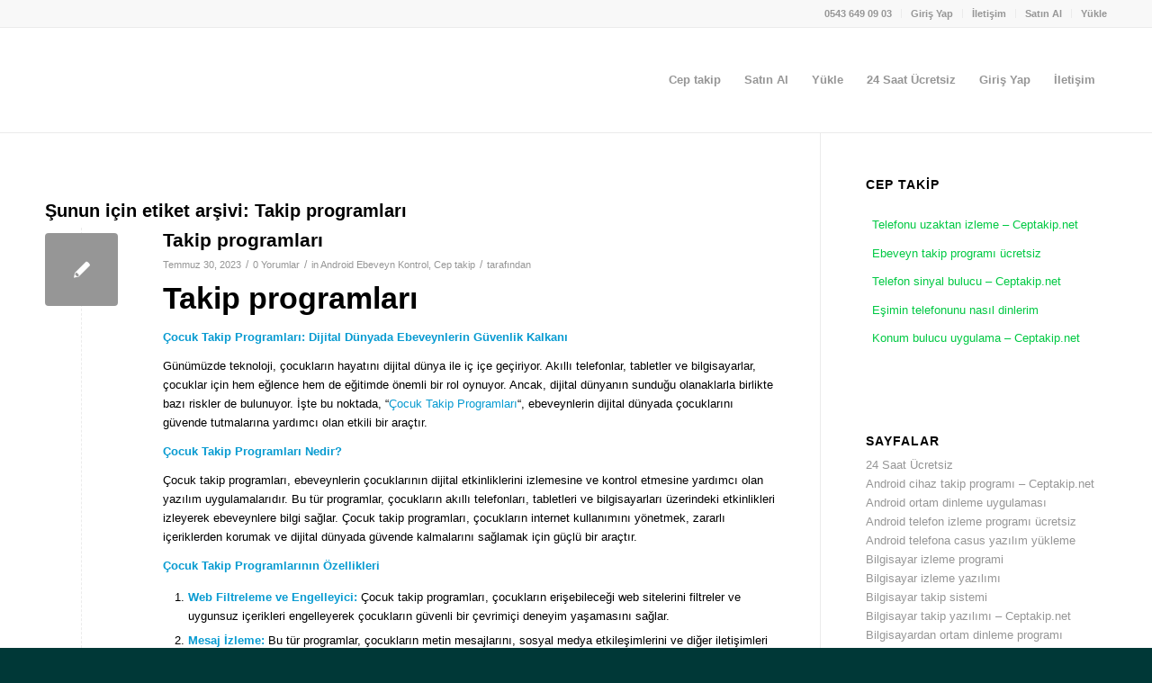

--- FILE ---
content_type: text/html; charset=UTF-8
request_url: https://www.ceptakip.net/tag/takip-programlari/
body_size: 26699
content:
<!DOCTYPE html>
<html dir="ltr" lang="tr" prefix="og: https://ogp.me/ns#" class="html_stretched responsive av-preloader-disabled  html_header_top html_logo_left html_main_nav_header html_menu_right html_large html_header_sticky html_header_shrinking html_header_topbar_active html_mobile_menu_phone html_header_searchicon_disabled html_content_align_center html_header_unstick_top_disabled html_header_stretch_disabled html_av-overlay-side html_av-overlay-side-classic html_av-submenu-noclone html_entry_id_3519 av-cookies-no-cookie-consent av-no-preview av-default-lightbox html_text_menu_active av-mobile-menu-switch-default">
<head><meta charset="UTF-8" /><script>if(navigator.userAgent.match(/MSIE|Internet Explorer/i)||navigator.userAgent.match(/Trident\/7\..*?rv:11/i)){var href=document.location.href;if(!href.match(/[?&]nowprocket/)){if(href.indexOf("?")==-1){if(href.indexOf("#")==-1){document.location.href=href+"?nowprocket=1"}else{document.location.href=href.replace("#","?nowprocket=1#")}}else{if(href.indexOf("#")==-1){document.location.href=href+"&nowprocket=1"}else{document.location.href=href.replace("#","&nowprocket=1#")}}}}</script><script>(()=>{class RocketLazyLoadScripts{constructor(){this.v="1.2.6",this.triggerEvents=["keydown","mousedown","mousemove","touchmove","touchstart","touchend","wheel"],this.userEventHandler=this.t.bind(this),this.touchStartHandler=this.i.bind(this),this.touchMoveHandler=this.o.bind(this),this.touchEndHandler=this.h.bind(this),this.clickHandler=this.u.bind(this),this.interceptedClicks=[],this.interceptedClickListeners=[],this.l(this),window.addEventListener("pageshow",(t=>{this.persisted=t.persisted,this.everythingLoaded&&this.m()})),this.CSPIssue=sessionStorage.getItem("rocketCSPIssue"),document.addEventListener("securitypolicyviolation",(t=>{this.CSPIssue||"script-src-elem"!==t.violatedDirective||"data"!==t.blockedURI||(this.CSPIssue=!0,sessionStorage.setItem("rocketCSPIssue",!0))})),document.addEventListener("DOMContentLoaded",(()=>{this.k()})),this.delayedScripts={normal:[],async:[],defer:[]},this.trash=[],this.allJQueries=[]}p(t){document.hidden?t.t():(this.triggerEvents.forEach((e=>window.addEventListener(e,t.userEventHandler,{passive:!0}))),window.addEventListener("touchstart",t.touchStartHandler,{passive:!0}),window.addEventListener("mousedown",t.touchStartHandler),document.addEventListener("visibilitychange",t.userEventHandler))}_(){this.triggerEvents.forEach((t=>window.removeEventListener(t,this.userEventHandler,{passive:!0}))),document.removeEventListener("visibilitychange",this.userEventHandler)}i(t){"HTML"!==t.target.tagName&&(window.addEventListener("touchend",this.touchEndHandler),window.addEventListener("mouseup",this.touchEndHandler),window.addEventListener("touchmove",this.touchMoveHandler,{passive:!0}),window.addEventListener("mousemove",this.touchMoveHandler),t.target.addEventListener("click",this.clickHandler),this.L(t.target,!0),this.S(t.target,"onclick","rocket-onclick"),this.C())}o(t){window.removeEventListener("touchend",this.touchEndHandler),window.removeEventListener("mouseup",this.touchEndHandler),window.removeEventListener("touchmove",this.touchMoveHandler,{passive:!0}),window.removeEventListener("mousemove",this.touchMoveHandler),t.target.removeEventListener("click",this.clickHandler),this.L(t.target,!1),this.S(t.target,"rocket-onclick","onclick"),this.M()}h(){window.removeEventListener("touchend",this.touchEndHandler),window.removeEventListener("mouseup",this.touchEndHandler),window.removeEventListener("touchmove",this.touchMoveHandler,{passive:!0}),window.removeEventListener("mousemove",this.touchMoveHandler)}u(t){t.target.removeEventListener("click",this.clickHandler),this.L(t.target,!1),this.S(t.target,"rocket-onclick","onclick"),this.interceptedClicks.push(t),t.preventDefault(),t.stopPropagation(),t.stopImmediatePropagation(),this.M()}O(){window.removeEventListener("touchstart",this.touchStartHandler,{passive:!0}),window.removeEventListener("mousedown",this.touchStartHandler),this.interceptedClicks.forEach((t=>{t.target.dispatchEvent(new MouseEvent("click",{view:t.view,bubbles:!0,cancelable:!0}))}))}l(t){EventTarget.prototype.addEventListenerWPRocketBase=EventTarget.prototype.addEventListener,EventTarget.prototype.addEventListener=function(e,i,o){"click"!==e||t.windowLoaded||i===t.clickHandler||t.interceptedClickListeners.push({target:this,func:i,options:o}),(this||window).addEventListenerWPRocketBase(e,i,o)}}L(t,e){this.interceptedClickListeners.forEach((i=>{i.target===t&&(e?t.removeEventListener("click",i.func,i.options):t.addEventListener("click",i.func,i.options))})),t.parentNode!==document.documentElement&&this.L(t.parentNode,e)}D(){return new Promise((t=>{this.P?this.M=t:t()}))}C(){this.P=!0}M(){this.P=!1}S(t,e,i){t.hasAttribute&&t.hasAttribute(e)&&(event.target.setAttribute(i,event.target.getAttribute(e)),event.target.removeAttribute(e))}t(){this._(this),"loading"===document.readyState?document.addEventListener("DOMContentLoaded",this.R.bind(this)):this.R()}k(){let t=[];document.querySelectorAll("script[type=rocketlazyloadscript][data-rocket-src]").forEach((e=>{let i=e.getAttribute("data-rocket-src");if(i&&!i.startsWith("data:")){0===i.indexOf("//")&&(i=location.protocol+i);try{const o=new URL(i).origin;o!==location.origin&&t.push({src:o,crossOrigin:e.crossOrigin||"module"===e.getAttribute("data-rocket-type")})}catch(t){}}})),t=[...new Map(t.map((t=>[JSON.stringify(t),t]))).values()],this.T(t,"preconnect")}async R(){this.lastBreath=Date.now(),this.j(this),this.F(this),this.I(),this.W(),this.q(),await this.A(this.delayedScripts.normal),await this.A(this.delayedScripts.defer),await this.A(this.delayedScripts.async);try{await this.U(),await this.H(this),await this.J()}catch(t){console.error(t)}window.dispatchEvent(new Event("rocket-allScriptsLoaded")),this.everythingLoaded=!0,this.D().then((()=>{this.O()})),this.N()}W(){document.querySelectorAll("script[type=rocketlazyloadscript]").forEach((t=>{t.hasAttribute("data-rocket-src")?t.hasAttribute("async")&&!1!==t.async?this.delayedScripts.async.push(t):t.hasAttribute("defer")&&!1!==t.defer||"module"===t.getAttribute("data-rocket-type")?this.delayedScripts.defer.push(t):this.delayedScripts.normal.push(t):this.delayedScripts.normal.push(t)}))}async B(t){if(await this.G(),!0!==t.noModule||!("noModule"in HTMLScriptElement.prototype))return new Promise((e=>{let i;function o(){(i||t).setAttribute("data-rocket-status","executed"),e()}try{if(navigator.userAgent.indexOf("Firefox/")>0||""===navigator.vendor||this.CSPIssue)i=document.createElement("script"),[...t.attributes].forEach((t=>{let e=t.nodeName;"type"!==e&&("data-rocket-type"===e&&(e="type"),"data-rocket-src"===e&&(e="src"),i.setAttribute(e,t.nodeValue))})),t.text&&(i.text=t.text),i.hasAttribute("src")?(i.addEventListener("load",o),i.addEventListener("error",(function(){i.setAttribute("data-rocket-status","failed-network"),e()})),setTimeout((()=>{i.isConnected||e()}),1)):(i.text=t.text,o()),t.parentNode.replaceChild(i,t);else{const i=t.getAttribute("data-rocket-type"),s=t.getAttribute("data-rocket-src");i?(t.type=i,t.removeAttribute("data-rocket-type")):t.removeAttribute("type"),t.addEventListener("load",o),t.addEventListener("error",(i=>{this.CSPIssue&&i.target.src.startsWith("data:")?(console.log("WPRocket: data-uri blocked by CSP -> fallback"),t.removeAttribute("src"),this.B(t).then(e)):(t.setAttribute("data-rocket-status","failed-network"),e())})),s?(t.removeAttribute("data-rocket-src"),t.src=s):t.src="data:text/javascript;base64,"+window.btoa(unescape(encodeURIComponent(t.text)))}}catch(i){t.setAttribute("data-rocket-status","failed-transform"),e()}}));t.setAttribute("data-rocket-status","skipped")}async A(t){const e=t.shift();return e&&e.isConnected?(await this.B(e),this.A(t)):Promise.resolve()}q(){this.T([...this.delayedScripts.normal,...this.delayedScripts.defer,...this.delayedScripts.async],"preload")}T(t,e){var i=document.createDocumentFragment();t.forEach((t=>{const o=t.getAttribute&&t.getAttribute("data-rocket-src")||t.src;if(o&&!o.startsWith("data:")){const s=document.createElement("link");s.href=o,s.rel=e,"preconnect"!==e&&(s.as="script"),t.getAttribute&&"module"===t.getAttribute("data-rocket-type")&&(s.crossOrigin=!0),t.crossOrigin&&(s.crossOrigin=t.crossOrigin),t.integrity&&(s.integrity=t.integrity),i.appendChild(s),this.trash.push(s)}})),document.head.appendChild(i)}j(t){let e={};function i(i,o){return e[o].eventsToRewrite.indexOf(i)>=0&&!t.everythingLoaded?"rocket-"+i:i}function o(t,o){!function(t){e[t]||(e[t]={originalFunctions:{add:t.addEventListener,remove:t.removeEventListener},eventsToRewrite:[]},t.addEventListener=function(){arguments[0]=i(arguments[0],t),e[t].originalFunctions.add.apply(t,arguments)},t.removeEventListener=function(){arguments[0]=i(arguments[0],t),e[t].originalFunctions.remove.apply(t,arguments)})}(t),e[t].eventsToRewrite.push(o)}function s(e,i){let o=e[i];e[i]=null,Object.defineProperty(e,i,{get:()=>o||function(){},set(s){t.everythingLoaded?o=s:e["rocket"+i]=o=s}})}o(document,"DOMContentLoaded"),o(window,"DOMContentLoaded"),o(window,"load"),o(window,"pageshow"),o(document,"readystatechange"),s(document,"onreadystatechange"),s(window,"onload"),s(window,"onpageshow");try{Object.defineProperty(document,"readyState",{get:()=>t.rocketReadyState,set(e){t.rocketReadyState=e},configurable:!0}),document.readyState="loading"}catch(t){console.log("WPRocket DJE readyState conflict, bypassing")}}F(t){let e;function i(e){return t.everythingLoaded?e:e.split(" ").map((t=>"load"===t||0===t.indexOf("load.")?"rocket-jquery-load":t)).join(" ")}function o(o){function s(t){const e=o.fn[t];o.fn[t]=o.fn.init.prototype[t]=function(){return this[0]===window&&("string"==typeof arguments[0]||arguments[0]instanceof String?arguments[0]=i(arguments[0]):"object"==typeof arguments[0]&&Object.keys(arguments[0]).forEach((t=>{const e=arguments[0][t];delete arguments[0][t],arguments[0][i(t)]=e}))),e.apply(this,arguments),this}}o&&o.fn&&!t.allJQueries.includes(o)&&(o.fn.ready=o.fn.init.prototype.ready=function(e){return t.domReadyFired?e.bind(document)(o):document.addEventListener("rocket-DOMContentLoaded",(()=>e.bind(document)(o))),o([])},s("on"),s("one"),t.allJQueries.push(o)),e=o}o(window.jQuery),Object.defineProperty(window,"jQuery",{get:()=>e,set(t){o(t)}})}async H(t){const e=document.querySelector("script[data-webpack]");e&&(await async function(){return new Promise((t=>{e.addEventListener("load",t),e.addEventListener("error",t)}))}(),await t.K(),await t.H(t))}async U(){this.domReadyFired=!0;try{document.readyState="interactive"}catch(t){}await this.G(),document.dispatchEvent(new Event("rocket-readystatechange")),await this.G(),document.rocketonreadystatechange&&document.rocketonreadystatechange(),await this.G(),document.dispatchEvent(new Event("rocket-DOMContentLoaded")),await this.G(),window.dispatchEvent(new Event("rocket-DOMContentLoaded"))}async J(){try{document.readyState="complete"}catch(t){}await this.G(),document.dispatchEvent(new Event("rocket-readystatechange")),await this.G(),document.rocketonreadystatechange&&document.rocketonreadystatechange(),await this.G(),window.dispatchEvent(new Event("rocket-load")),await this.G(),window.rocketonload&&window.rocketonload(),await this.G(),this.allJQueries.forEach((t=>t(window).trigger("rocket-jquery-load"))),await this.G();const t=new Event("rocket-pageshow");t.persisted=this.persisted,window.dispatchEvent(t),await this.G(),window.rocketonpageshow&&window.rocketonpageshow({persisted:this.persisted}),this.windowLoaded=!0}m(){document.onreadystatechange&&document.onreadystatechange(),window.onload&&window.onload(),window.onpageshow&&window.onpageshow({persisted:this.persisted})}I(){const t=new Map;document.write=document.writeln=function(e){const i=document.currentScript;i||console.error("WPRocket unable to document.write this: "+e);const o=document.createRange(),s=i.parentElement;let n=t.get(i);void 0===n&&(n=i.nextSibling,t.set(i,n));const c=document.createDocumentFragment();o.setStart(c,0),c.appendChild(o.createContextualFragment(e)),s.insertBefore(c,n)}}async G(){Date.now()-this.lastBreath>45&&(await this.K(),this.lastBreath=Date.now())}async K(){return document.hidden?new Promise((t=>setTimeout(t))):new Promise((t=>requestAnimationFrame(t)))}N(){this.trash.forEach((t=>t.remove()))}static run(){const t=new RocketLazyLoadScripts;t.p(t)}}RocketLazyLoadScripts.run()})();</script>

<meta name="robots" content="noindex, follow" />


<!-- mobile setting -->
<meta name="viewport" content="width=device-width, initial-scale=1">

<!-- Scripts/CSS and wp_head hook -->
<title>Takip programları - Cep Takip</title>

		<!-- All in One SEO 4.9.3 - aioseo.com -->
	<meta name="robots" content="max-image-preview:large" />
	<link rel="canonical" href="https://www.ceptakip.net/tag/takip-programlari/" />
	<meta name="generator" content="All in One SEO (AIOSEO) 4.9.3" />
		<script type="application/ld+json" class="aioseo-schema">
			{"@context":"https:\/\/schema.org","@graph":[{"@type":"BreadcrumbList","@id":"https:\/\/www.ceptakip.net\/tag\/takip-programlari\/#breadcrumblist","itemListElement":[{"@type":"ListItem","@id":"https:\/\/www.ceptakip.net#listItem","position":1,"name":"Home","item":"https:\/\/www.ceptakip.net","nextItem":{"@type":"ListItem","@id":"https:\/\/www.ceptakip.net\/tag\/takip-programlari\/#listItem","name":"Takip programlar\u0131"}},{"@type":"ListItem","@id":"https:\/\/www.ceptakip.net\/tag\/takip-programlari\/#listItem","position":2,"name":"Takip programlar\u0131","previousItem":{"@type":"ListItem","@id":"https:\/\/www.ceptakip.net#listItem","name":"Home"}}]},{"@type":"CollectionPage","@id":"https:\/\/www.ceptakip.net\/tag\/takip-programlari\/#collectionpage","url":"https:\/\/www.ceptakip.net\/tag\/takip-programlari\/","name":"Takip programlar\u0131 - Cep Takip","inLanguage":"tr-TR","isPartOf":{"@id":"https:\/\/www.ceptakip.net\/#website"},"breadcrumb":{"@id":"https:\/\/www.ceptakip.net\/tag\/takip-programlari\/#breadcrumblist"}},{"@type":"Organization","@id":"https:\/\/www.ceptakip.net\/#organization","name":"Cep Takip Android Ebeveyn Kontrol Uygulamas\u0131","description":"Ceptakip \u2502Android i\u00e7in Ebeveyn Kontrol Uygulamas\u0131","url":"https:\/\/www.ceptakip.net\/","telephone":"+905318700872","logo":{"@type":"ImageObject","url":"https:\/\/www.ceptakip.net\/wp-content\/uploads\/2023\/01\/Cep-takip-giris-paneli.png","@id":"https:\/\/www.ceptakip.net\/tag\/takip-programlari\/#organizationLogo","width":340,"height":156,"caption":"Ceptakip giri\u015f paneli"},"image":{"@id":"https:\/\/www.ceptakip.net\/tag\/takip-programlari\/#organizationLogo"}},{"@type":"WebSite","@id":"https:\/\/www.ceptakip.net\/#website","url":"https:\/\/www.ceptakip.net\/","name":"Cep Takip Android Ebeveyn Kontrol Uygulamas\u0131","alternateName":"https:\/\/www.ceptakip.org","description":"Ceptakip \u2502Android i\u00e7in Ebeveyn Kontrol Uygulamas\u0131","inLanguage":"tr-TR","publisher":{"@id":"https:\/\/www.ceptakip.net\/#organization"}}]}
		</script>
		<!-- All in One SEO -->

<link rel="alternate" type="application/rss+xml" title="Cep Takip &raquo; akışı" href="https://www.ceptakip.net/feed/" />
<link rel="alternate" type="application/rss+xml" title="Cep Takip &raquo; yorum akışı" href="https://www.ceptakip.net/comments/feed/" />
<link rel="alternate" type="application/rss+xml" title="Cep Takip &raquo; Takip programları etiket akışı" href="https://www.ceptakip.net/tag/takip-programlari/feed/" />
<style id='wp-img-auto-sizes-contain-inline-css' type='text/css'>
img:is([sizes=auto i],[sizes^="auto," i]){contain-intrinsic-size:3000px 1500px}
/*# sourceURL=wp-img-auto-sizes-contain-inline-css */
</style>
<link data-minify="1" rel='stylesheet' id='wprpi_css-css' href='https://www.ceptakip.net/wp-content/cache/min/1/wp-content/plugins/wp-random-post-inside/css/style.css?ver=1738595050' type='text/css' media='all' />
<link data-minify="1" rel='stylesheet' id='dashicons-css' href='https://www.ceptakip.net/wp-content/cache/min/1/wp-includes/css/dashicons.min.css?ver=1738595050' type='text/css' media='all' />
<link data-minify="1" rel='stylesheet' id='avia-grid-css' href='https://www.ceptakip.net/wp-content/cache/min/1/wp-content/themes/enfold/css/grid.css?ver=1738595050' type='text/css' media='all' />
<link data-minify="1" rel='stylesheet' id='avia-base-css' href='https://www.ceptakip.net/wp-content/cache/min/1/wp-content/themes/enfold/css/base.css?ver=1738595050' type='text/css' media='all' />
<link data-minify="1" rel='stylesheet' id='avia-layout-css' href='https://www.ceptakip.net/wp-content/cache/background-css/www.ceptakip.net/wp-content/cache/min/1/wp-content/themes/enfold/css/layout.css?ver=1738595050&wpr_t=1769895108' type='text/css' media='all' />
<link data-minify="1" rel='stylesheet' id='avia-module-blog-css' href='https://www.ceptakip.net/wp-content/cache/min/1/wp-content/themes/enfold/config-templatebuilder/avia-shortcodes/blog/blog.css?ver=1738595050' type='text/css' media='all' />
<link data-minify="1" rel='stylesheet' id='avia-module-postslider-css' href='https://www.ceptakip.net/wp-content/cache/min/1/wp-content/themes/enfold/config-templatebuilder/avia-shortcodes/postslider/postslider.css?ver=1738595050' type='text/css' media='all' />
<link data-minify="1" rel='stylesheet' id='avia-module-button-css' href='https://www.ceptakip.net/wp-content/cache/min/1/wp-content/themes/enfold/config-templatebuilder/avia-shortcodes/buttons/buttons.css?ver=1738595050' type='text/css' media='all' />
<link data-minify="1" rel='stylesheet' id='avia-module-buttonrow-css' href='https://www.ceptakip.net/wp-content/cache/min/1/wp-content/themes/enfold/config-templatebuilder/avia-shortcodes/buttonrow/buttonrow.css?ver=1738595050' type='text/css' media='all' />
<link data-minify="1" rel='stylesheet' id='avia-module-comments-css' href='https://www.ceptakip.net/wp-content/cache/min/1/wp-content/themes/enfold/config-templatebuilder/avia-shortcodes/comments/comments.css?ver=1738595050' type='text/css' media='all' />
<link data-minify="1" rel='stylesheet' id='avia-module-contact-css' href='https://www.ceptakip.net/wp-content/cache/min/1/wp-content/themes/enfold/config-templatebuilder/avia-shortcodes/contact/contact.css?ver=1738595050' type='text/css' media='all' />
<link data-minify="1" rel='stylesheet' id='avia-module-slideshow-css' href='https://www.ceptakip.net/wp-content/cache/min/1/wp-content/themes/enfold/config-templatebuilder/avia-shortcodes/slideshow/slideshow.css?ver=1738595050' type='text/css' media='all' />
<link data-minify="1" rel='stylesheet' id='avia-module-gallery-css' href='https://www.ceptakip.net/wp-content/cache/min/1/wp-content/themes/enfold/config-templatebuilder/avia-shortcodes/gallery/gallery.css?ver=1738595050' type='text/css' media='all' />
<link data-minify="1" rel='stylesheet' id='avia-module-gridrow-css' href='https://www.ceptakip.net/wp-content/cache/min/1/wp-content/themes/enfold/config-templatebuilder/avia-shortcodes/grid_row/grid_row.css?ver=1738595050' type='text/css' media='all' />
<link data-minify="1" rel='stylesheet' id='avia-module-heading-css' href='https://www.ceptakip.net/wp-content/cache/min/1/wp-content/themes/enfold/config-templatebuilder/avia-shortcodes/heading/heading.css?ver=1738595050' type='text/css' media='all' />
<link data-minify="1" rel='stylesheet' id='avia-module-hr-css' href='https://www.ceptakip.net/wp-content/cache/min/1/wp-content/themes/enfold/config-templatebuilder/avia-shortcodes/hr/hr.css?ver=1738595050' type='text/css' media='all' />
<link data-minify="1" rel='stylesheet' id='avia-module-icon-css' href='https://www.ceptakip.net/wp-content/cache/min/1/wp-content/themes/enfold/config-templatebuilder/avia-shortcodes/icon/icon.css?ver=1738595050' type='text/css' media='all' />
<link data-minify="1" rel='stylesheet' id='avia-module-iconbox-css' href='https://www.ceptakip.net/wp-content/cache/min/1/wp-content/themes/enfold/config-templatebuilder/avia-shortcodes/iconbox/iconbox.css?ver=1738595050' type='text/css' media='all' />
<link data-minify="1" rel='stylesheet' id='avia-module-image-css' href='https://www.ceptakip.net/wp-content/cache/min/1/wp-content/themes/enfold/config-templatebuilder/avia-shortcodes/image/image.css?ver=1738595050' type='text/css' media='all' />
<link data-minify="1" rel='stylesheet' id='avia-module-catalogue-css' href='https://www.ceptakip.net/wp-content/cache/min/1/wp-content/themes/enfold/config-templatebuilder/avia-shortcodes/catalogue/catalogue.css?ver=1738595050' type='text/css' media='all' />
<link data-minify="1" rel='stylesheet' id='avia-module-social-css' href='https://www.ceptakip.net/wp-content/cache/min/1/wp-content/themes/enfold/config-templatebuilder/avia-shortcodes/social_share/social_share.css?ver=1738595050' type='text/css' media='all' />
<link data-minify="1" rel='stylesheet' id='avia-module-tabs-css' href='https://www.ceptakip.net/wp-content/cache/min/1/wp-content/themes/enfold/config-templatebuilder/avia-shortcodes/tabs/tabs.css?ver=1738595050' type='text/css' media='all' />
<link data-minify="1" rel='stylesheet' id='avia-module-video-css' href='https://www.ceptakip.net/wp-content/cache/min/1/wp-content/themes/enfold/config-templatebuilder/avia-shortcodes/video/video.css?ver=1738595050' type='text/css' media='all' />
<link data-minify="1" rel='stylesheet' id='avia-scs-css' href='https://www.ceptakip.net/wp-content/cache/min/1/wp-content/themes/enfold/css/shortcodes.css?ver=1738595050' type='text/css' media='all' />
<link data-minify="1" rel='stylesheet' id='avia-woocommerce-css-css' href='https://www.ceptakip.net/wp-content/cache/background-css/www.ceptakip.net/wp-content/cache/min/1/wp-content/themes/enfold/config-woocommerce/woocommerce-mod.css?ver=1738595050&wpr_t=1769895108' type='text/css' media='all' />
<style id='wp-emoji-styles-inline-css' type='text/css'>

	img.wp-smiley, img.emoji {
		display: inline !important;
		border: none !important;
		box-shadow: none !important;
		height: 1em !important;
		width: 1em !important;
		margin: 0 0.07em !important;
		vertical-align: -0.1em !important;
		background: none !important;
		padding: 0 !important;
	}
/*# sourceURL=wp-emoji-styles-inline-css */
</style>
<style id='wp-block-library-inline-css' type='text/css'>
:root{--wp-block-synced-color:#7a00df;--wp-block-synced-color--rgb:122,0,223;--wp-bound-block-color:var(--wp-block-synced-color);--wp-editor-canvas-background:#ddd;--wp-admin-theme-color:#007cba;--wp-admin-theme-color--rgb:0,124,186;--wp-admin-theme-color-darker-10:#006ba1;--wp-admin-theme-color-darker-10--rgb:0,107,160.5;--wp-admin-theme-color-darker-20:#005a87;--wp-admin-theme-color-darker-20--rgb:0,90,135;--wp-admin-border-width-focus:2px}@media (min-resolution:192dpi){:root{--wp-admin-border-width-focus:1.5px}}.wp-element-button{cursor:pointer}:root .has-very-light-gray-background-color{background-color:#eee}:root .has-very-dark-gray-background-color{background-color:#313131}:root .has-very-light-gray-color{color:#eee}:root .has-very-dark-gray-color{color:#313131}:root .has-vivid-green-cyan-to-vivid-cyan-blue-gradient-background{background:linear-gradient(135deg,#00d084,#0693e3)}:root .has-purple-crush-gradient-background{background:linear-gradient(135deg,#34e2e4,#4721fb 50%,#ab1dfe)}:root .has-hazy-dawn-gradient-background{background:linear-gradient(135deg,#faaca8,#dad0ec)}:root .has-subdued-olive-gradient-background{background:linear-gradient(135deg,#fafae1,#67a671)}:root .has-atomic-cream-gradient-background{background:linear-gradient(135deg,#fdd79a,#004a59)}:root .has-nightshade-gradient-background{background:linear-gradient(135deg,#330968,#31cdcf)}:root .has-midnight-gradient-background{background:linear-gradient(135deg,#020381,#2874fc)}:root{--wp--preset--font-size--normal:16px;--wp--preset--font-size--huge:42px}.has-regular-font-size{font-size:1em}.has-larger-font-size{font-size:2.625em}.has-normal-font-size{font-size:var(--wp--preset--font-size--normal)}.has-huge-font-size{font-size:var(--wp--preset--font-size--huge)}.has-text-align-center{text-align:center}.has-text-align-left{text-align:left}.has-text-align-right{text-align:right}.has-fit-text{white-space:nowrap!important}#end-resizable-editor-section{display:none}.aligncenter{clear:both}.items-justified-left{justify-content:flex-start}.items-justified-center{justify-content:center}.items-justified-right{justify-content:flex-end}.items-justified-space-between{justify-content:space-between}.screen-reader-text{border:0;clip-path:inset(50%);height:1px;margin:-1px;overflow:hidden;padding:0;position:absolute;width:1px;word-wrap:normal!important}.screen-reader-text:focus{background-color:#ddd;clip-path:none;color:#444;display:block;font-size:1em;height:auto;left:5px;line-height:normal;padding:15px 23px 14px;text-decoration:none;top:5px;width:auto;z-index:100000}html :where(.has-border-color){border-style:solid}html :where([style*=border-top-color]){border-top-style:solid}html :where([style*=border-right-color]){border-right-style:solid}html :where([style*=border-bottom-color]){border-bottom-style:solid}html :where([style*=border-left-color]){border-left-style:solid}html :where([style*=border-width]){border-style:solid}html :where([style*=border-top-width]){border-top-style:solid}html :where([style*=border-right-width]){border-right-style:solid}html :where([style*=border-bottom-width]){border-bottom-style:solid}html :where([style*=border-left-width]){border-left-style:solid}html :where(img[class*=wp-image-]){height:auto;max-width:100%}:where(figure){margin:0 0 1em}html :where(.is-position-sticky){--wp-admin--admin-bar--position-offset:var(--wp-admin--admin-bar--height,0px)}@media screen and (max-width:600px){html :where(.is-position-sticky){--wp-admin--admin-bar--position-offset:0px}}

/*# sourceURL=wp-block-library-inline-css */
</style><link data-minify="1" rel='stylesheet' id='wc-blocks-style-css' href='https://www.ceptakip.net/wp-content/cache/min/1/wp-content/plugins/woocommerce/assets/client/blocks/wc-blocks.css?ver=1738595050' type='text/css' media='all' />
<style id='global-styles-inline-css' type='text/css'>
:root{--wp--preset--aspect-ratio--square: 1;--wp--preset--aspect-ratio--4-3: 4/3;--wp--preset--aspect-ratio--3-4: 3/4;--wp--preset--aspect-ratio--3-2: 3/2;--wp--preset--aspect-ratio--2-3: 2/3;--wp--preset--aspect-ratio--16-9: 16/9;--wp--preset--aspect-ratio--9-16: 9/16;--wp--preset--color--black: #000000;--wp--preset--color--cyan-bluish-gray: #abb8c3;--wp--preset--color--white: #ffffff;--wp--preset--color--pale-pink: #f78da7;--wp--preset--color--vivid-red: #cf2e2e;--wp--preset--color--luminous-vivid-orange: #ff6900;--wp--preset--color--luminous-vivid-amber: #fcb900;--wp--preset--color--light-green-cyan: #7bdcb5;--wp--preset--color--vivid-green-cyan: #00d084;--wp--preset--color--pale-cyan-blue: #8ed1fc;--wp--preset--color--vivid-cyan-blue: #0693e3;--wp--preset--color--vivid-purple: #9b51e0;--wp--preset--color--metallic-red: #b02b2c;--wp--preset--color--maximum-yellow-red: #edae44;--wp--preset--color--yellow-sun: #eeee22;--wp--preset--color--palm-leaf: #83a846;--wp--preset--color--aero: #7bb0e7;--wp--preset--color--old-lavender: #745f7e;--wp--preset--color--steel-teal: #5f8789;--wp--preset--color--raspberry-pink: #d65799;--wp--preset--color--medium-turquoise: #4ecac2;--wp--preset--gradient--vivid-cyan-blue-to-vivid-purple: linear-gradient(135deg,rgb(6,147,227) 0%,rgb(155,81,224) 100%);--wp--preset--gradient--light-green-cyan-to-vivid-green-cyan: linear-gradient(135deg,rgb(122,220,180) 0%,rgb(0,208,130) 100%);--wp--preset--gradient--luminous-vivid-amber-to-luminous-vivid-orange: linear-gradient(135deg,rgb(252,185,0) 0%,rgb(255,105,0) 100%);--wp--preset--gradient--luminous-vivid-orange-to-vivid-red: linear-gradient(135deg,rgb(255,105,0) 0%,rgb(207,46,46) 100%);--wp--preset--gradient--very-light-gray-to-cyan-bluish-gray: linear-gradient(135deg,rgb(238,238,238) 0%,rgb(169,184,195) 100%);--wp--preset--gradient--cool-to-warm-spectrum: linear-gradient(135deg,rgb(74,234,220) 0%,rgb(151,120,209) 20%,rgb(207,42,186) 40%,rgb(238,44,130) 60%,rgb(251,105,98) 80%,rgb(254,248,76) 100%);--wp--preset--gradient--blush-light-purple: linear-gradient(135deg,rgb(255,206,236) 0%,rgb(152,150,240) 100%);--wp--preset--gradient--blush-bordeaux: linear-gradient(135deg,rgb(254,205,165) 0%,rgb(254,45,45) 50%,rgb(107,0,62) 100%);--wp--preset--gradient--luminous-dusk: linear-gradient(135deg,rgb(255,203,112) 0%,rgb(199,81,192) 50%,rgb(65,88,208) 100%);--wp--preset--gradient--pale-ocean: linear-gradient(135deg,rgb(255,245,203) 0%,rgb(182,227,212) 50%,rgb(51,167,181) 100%);--wp--preset--gradient--electric-grass: linear-gradient(135deg,rgb(202,248,128) 0%,rgb(113,206,126) 100%);--wp--preset--gradient--midnight: linear-gradient(135deg,rgb(2,3,129) 0%,rgb(40,116,252) 100%);--wp--preset--font-size--small: 1rem;--wp--preset--font-size--medium: 1.125rem;--wp--preset--font-size--large: 1.75rem;--wp--preset--font-size--x-large: clamp(1.75rem, 3vw, 2.25rem);--wp--preset--spacing--20: 0.44rem;--wp--preset--spacing--30: 0.67rem;--wp--preset--spacing--40: 1rem;--wp--preset--spacing--50: 1.5rem;--wp--preset--spacing--60: 2.25rem;--wp--preset--spacing--70: 3.38rem;--wp--preset--spacing--80: 5.06rem;--wp--preset--shadow--natural: 6px 6px 9px rgba(0, 0, 0, 0.2);--wp--preset--shadow--deep: 12px 12px 50px rgba(0, 0, 0, 0.4);--wp--preset--shadow--sharp: 6px 6px 0px rgba(0, 0, 0, 0.2);--wp--preset--shadow--outlined: 6px 6px 0px -3px rgb(255, 255, 255), 6px 6px rgb(0, 0, 0);--wp--preset--shadow--crisp: 6px 6px 0px rgb(0, 0, 0);}:root { --wp--style--global--content-size: 800px;--wp--style--global--wide-size: 1130px; }:where(body) { margin: 0; }.wp-site-blocks > .alignleft { float: left; margin-right: 2em; }.wp-site-blocks > .alignright { float: right; margin-left: 2em; }.wp-site-blocks > .aligncenter { justify-content: center; margin-left: auto; margin-right: auto; }:where(.is-layout-flex){gap: 0.5em;}:where(.is-layout-grid){gap: 0.5em;}.is-layout-flow > .alignleft{float: left;margin-inline-start: 0;margin-inline-end: 2em;}.is-layout-flow > .alignright{float: right;margin-inline-start: 2em;margin-inline-end: 0;}.is-layout-flow > .aligncenter{margin-left: auto !important;margin-right: auto !important;}.is-layout-constrained > .alignleft{float: left;margin-inline-start: 0;margin-inline-end: 2em;}.is-layout-constrained > .alignright{float: right;margin-inline-start: 2em;margin-inline-end: 0;}.is-layout-constrained > .aligncenter{margin-left: auto !important;margin-right: auto !important;}.is-layout-constrained > :where(:not(.alignleft):not(.alignright):not(.alignfull)){max-width: var(--wp--style--global--content-size);margin-left: auto !important;margin-right: auto !important;}.is-layout-constrained > .alignwide{max-width: var(--wp--style--global--wide-size);}body .is-layout-flex{display: flex;}.is-layout-flex{flex-wrap: wrap;align-items: center;}.is-layout-flex > :is(*, div){margin: 0;}body .is-layout-grid{display: grid;}.is-layout-grid > :is(*, div){margin: 0;}body{padding-top: 0px;padding-right: 0px;padding-bottom: 0px;padding-left: 0px;}a:where(:not(.wp-element-button)){text-decoration: underline;}:root :where(.wp-element-button, .wp-block-button__link){background-color: #32373c;border-width: 0;color: #fff;font-family: inherit;font-size: inherit;font-style: inherit;font-weight: inherit;letter-spacing: inherit;line-height: inherit;padding-top: calc(0.667em + 2px);padding-right: calc(1.333em + 2px);padding-bottom: calc(0.667em + 2px);padding-left: calc(1.333em + 2px);text-decoration: none;text-transform: inherit;}.has-black-color{color: var(--wp--preset--color--black) !important;}.has-cyan-bluish-gray-color{color: var(--wp--preset--color--cyan-bluish-gray) !important;}.has-white-color{color: var(--wp--preset--color--white) !important;}.has-pale-pink-color{color: var(--wp--preset--color--pale-pink) !important;}.has-vivid-red-color{color: var(--wp--preset--color--vivid-red) !important;}.has-luminous-vivid-orange-color{color: var(--wp--preset--color--luminous-vivid-orange) !important;}.has-luminous-vivid-amber-color{color: var(--wp--preset--color--luminous-vivid-amber) !important;}.has-light-green-cyan-color{color: var(--wp--preset--color--light-green-cyan) !important;}.has-vivid-green-cyan-color{color: var(--wp--preset--color--vivid-green-cyan) !important;}.has-pale-cyan-blue-color{color: var(--wp--preset--color--pale-cyan-blue) !important;}.has-vivid-cyan-blue-color{color: var(--wp--preset--color--vivid-cyan-blue) !important;}.has-vivid-purple-color{color: var(--wp--preset--color--vivid-purple) !important;}.has-metallic-red-color{color: var(--wp--preset--color--metallic-red) !important;}.has-maximum-yellow-red-color{color: var(--wp--preset--color--maximum-yellow-red) !important;}.has-yellow-sun-color{color: var(--wp--preset--color--yellow-sun) !important;}.has-palm-leaf-color{color: var(--wp--preset--color--palm-leaf) !important;}.has-aero-color{color: var(--wp--preset--color--aero) !important;}.has-old-lavender-color{color: var(--wp--preset--color--old-lavender) !important;}.has-steel-teal-color{color: var(--wp--preset--color--steel-teal) !important;}.has-raspberry-pink-color{color: var(--wp--preset--color--raspberry-pink) !important;}.has-medium-turquoise-color{color: var(--wp--preset--color--medium-turquoise) !important;}.has-black-background-color{background-color: var(--wp--preset--color--black) !important;}.has-cyan-bluish-gray-background-color{background-color: var(--wp--preset--color--cyan-bluish-gray) !important;}.has-white-background-color{background-color: var(--wp--preset--color--white) !important;}.has-pale-pink-background-color{background-color: var(--wp--preset--color--pale-pink) !important;}.has-vivid-red-background-color{background-color: var(--wp--preset--color--vivid-red) !important;}.has-luminous-vivid-orange-background-color{background-color: var(--wp--preset--color--luminous-vivid-orange) !important;}.has-luminous-vivid-amber-background-color{background-color: var(--wp--preset--color--luminous-vivid-amber) !important;}.has-light-green-cyan-background-color{background-color: var(--wp--preset--color--light-green-cyan) !important;}.has-vivid-green-cyan-background-color{background-color: var(--wp--preset--color--vivid-green-cyan) !important;}.has-pale-cyan-blue-background-color{background-color: var(--wp--preset--color--pale-cyan-blue) !important;}.has-vivid-cyan-blue-background-color{background-color: var(--wp--preset--color--vivid-cyan-blue) !important;}.has-vivid-purple-background-color{background-color: var(--wp--preset--color--vivid-purple) !important;}.has-metallic-red-background-color{background-color: var(--wp--preset--color--metallic-red) !important;}.has-maximum-yellow-red-background-color{background-color: var(--wp--preset--color--maximum-yellow-red) !important;}.has-yellow-sun-background-color{background-color: var(--wp--preset--color--yellow-sun) !important;}.has-palm-leaf-background-color{background-color: var(--wp--preset--color--palm-leaf) !important;}.has-aero-background-color{background-color: var(--wp--preset--color--aero) !important;}.has-old-lavender-background-color{background-color: var(--wp--preset--color--old-lavender) !important;}.has-steel-teal-background-color{background-color: var(--wp--preset--color--steel-teal) !important;}.has-raspberry-pink-background-color{background-color: var(--wp--preset--color--raspberry-pink) !important;}.has-medium-turquoise-background-color{background-color: var(--wp--preset--color--medium-turquoise) !important;}.has-black-border-color{border-color: var(--wp--preset--color--black) !important;}.has-cyan-bluish-gray-border-color{border-color: var(--wp--preset--color--cyan-bluish-gray) !important;}.has-white-border-color{border-color: var(--wp--preset--color--white) !important;}.has-pale-pink-border-color{border-color: var(--wp--preset--color--pale-pink) !important;}.has-vivid-red-border-color{border-color: var(--wp--preset--color--vivid-red) !important;}.has-luminous-vivid-orange-border-color{border-color: var(--wp--preset--color--luminous-vivid-orange) !important;}.has-luminous-vivid-amber-border-color{border-color: var(--wp--preset--color--luminous-vivid-amber) !important;}.has-light-green-cyan-border-color{border-color: var(--wp--preset--color--light-green-cyan) !important;}.has-vivid-green-cyan-border-color{border-color: var(--wp--preset--color--vivid-green-cyan) !important;}.has-pale-cyan-blue-border-color{border-color: var(--wp--preset--color--pale-cyan-blue) !important;}.has-vivid-cyan-blue-border-color{border-color: var(--wp--preset--color--vivid-cyan-blue) !important;}.has-vivid-purple-border-color{border-color: var(--wp--preset--color--vivid-purple) !important;}.has-metallic-red-border-color{border-color: var(--wp--preset--color--metallic-red) !important;}.has-maximum-yellow-red-border-color{border-color: var(--wp--preset--color--maximum-yellow-red) !important;}.has-yellow-sun-border-color{border-color: var(--wp--preset--color--yellow-sun) !important;}.has-palm-leaf-border-color{border-color: var(--wp--preset--color--palm-leaf) !important;}.has-aero-border-color{border-color: var(--wp--preset--color--aero) !important;}.has-old-lavender-border-color{border-color: var(--wp--preset--color--old-lavender) !important;}.has-steel-teal-border-color{border-color: var(--wp--preset--color--steel-teal) !important;}.has-raspberry-pink-border-color{border-color: var(--wp--preset--color--raspberry-pink) !important;}.has-medium-turquoise-border-color{border-color: var(--wp--preset--color--medium-turquoise) !important;}.has-vivid-cyan-blue-to-vivid-purple-gradient-background{background: var(--wp--preset--gradient--vivid-cyan-blue-to-vivid-purple) !important;}.has-light-green-cyan-to-vivid-green-cyan-gradient-background{background: var(--wp--preset--gradient--light-green-cyan-to-vivid-green-cyan) !important;}.has-luminous-vivid-amber-to-luminous-vivid-orange-gradient-background{background: var(--wp--preset--gradient--luminous-vivid-amber-to-luminous-vivid-orange) !important;}.has-luminous-vivid-orange-to-vivid-red-gradient-background{background: var(--wp--preset--gradient--luminous-vivid-orange-to-vivid-red) !important;}.has-very-light-gray-to-cyan-bluish-gray-gradient-background{background: var(--wp--preset--gradient--very-light-gray-to-cyan-bluish-gray) !important;}.has-cool-to-warm-spectrum-gradient-background{background: var(--wp--preset--gradient--cool-to-warm-spectrum) !important;}.has-blush-light-purple-gradient-background{background: var(--wp--preset--gradient--blush-light-purple) !important;}.has-blush-bordeaux-gradient-background{background: var(--wp--preset--gradient--blush-bordeaux) !important;}.has-luminous-dusk-gradient-background{background: var(--wp--preset--gradient--luminous-dusk) !important;}.has-pale-ocean-gradient-background{background: var(--wp--preset--gradient--pale-ocean) !important;}.has-electric-grass-gradient-background{background: var(--wp--preset--gradient--electric-grass) !important;}.has-midnight-gradient-background{background: var(--wp--preset--gradient--midnight) !important;}.has-small-font-size{font-size: var(--wp--preset--font-size--small) !important;}.has-medium-font-size{font-size: var(--wp--preset--font-size--medium) !important;}.has-large-font-size{font-size: var(--wp--preset--font-size--large) !important;}.has-x-large-font-size{font-size: var(--wp--preset--font-size--x-large) !important;}
/*# sourceURL=global-styles-inline-css */
</style>

<link rel='stylesheet' id='admin-bar-css' href='https://www.ceptakip.net/wp-includes/css/admin-bar.min.css?ver=6.9' type='text/css' media='all' />
<style id='admin-bar-inline-css' type='text/css'>

    /* Hide CanvasJS credits for P404 charts specifically */
    #p404RedirectChart .canvasjs-chart-credit {
        display: none !important;
    }
    
    #p404RedirectChart canvas {
        border-radius: 6px;
    }

    .p404-redirect-adminbar-weekly-title {
        font-weight: bold;
        font-size: 14px;
        color: #fff;
        margin-bottom: 6px;
    }

    #wpadminbar #wp-admin-bar-p404_free_top_button .ab-icon:before {
        content: "\f103";
        color: #dc3545;
        top: 3px;
    }
    
    #wp-admin-bar-p404_free_top_button .ab-item {
        min-width: 80px !important;
        padding: 0px !important;
    }
    
    /* Ensure proper positioning and z-index for P404 dropdown */
    .p404-redirect-adminbar-dropdown-wrap { 
        min-width: 0; 
        padding: 0;
        position: static !important;
    }
    
    #wpadminbar #wp-admin-bar-p404_free_top_button_dropdown {
        position: static !important;
    }
    
    #wpadminbar #wp-admin-bar-p404_free_top_button_dropdown .ab-item {
        padding: 0 !important;
        margin: 0 !important;
    }
    
    .p404-redirect-dropdown-container {
        min-width: 340px;
        padding: 18px 18px 12px 18px;
        background: #23282d !important;
        color: #fff;
        border-radius: 12px;
        box-shadow: 0 8px 32px rgba(0,0,0,0.25);
        margin-top: 10px;
        position: relative !important;
        z-index: 999999 !important;
        display: block !important;
        border: 1px solid #444;
    }
    
    /* Ensure P404 dropdown appears on hover */
    #wpadminbar #wp-admin-bar-p404_free_top_button .p404-redirect-dropdown-container { 
        display: none !important;
    }
    
    #wpadminbar #wp-admin-bar-p404_free_top_button:hover .p404-redirect-dropdown-container { 
        display: block !important;
    }
    
    #wpadminbar #wp-admin-bar-p404_free_top_button:hover #wp-admin-bar-p404_free_top_button_dropdown .p404-redirect-dropdown-container {
        display: block !important;
    }
    
    .p404-redirect-card {
        background: #2c3338;
        border-radius: 8px;
        padding: 18px 18px 12px 18px;
        box-shadow: 0 2px 8px rgba(0,0,0,0.07);
        display: flex;
        flex-direction: column;
        align-items: flex-start;
        border: 1px solid #444;
    }
    
    .p404-redirect-btn {
        display: inline-block;
        background: #dc3545;
        color: #fff !important;
        font-weight: bold;
        padding: 5px 22px;
        border-radius: 8px;
        text-decoration: none;
        font-size: 17px;
        transition: background 0.2s, box-shadow 0.2s;
        margin-top: 8px;
        box-shadow: 0 2px 8px rgba(220,53,69,0.15);
        text-align: center;
        line-height: 1.6;
    }
    
    .p404-redirect-btn:hover {
        background: #c82333;
        color: #fff !important;
        box-shadow: 0 4px 16px rgba(220,53,69,0.25);
    }
    
    /* Prevent conflicts with other admin bar dropdowns */
    #wpadminbar .ab-top-menu > li:hover > .ab-item,
    #wpadminbar .ab-top-menu > li.hover > .ab-item {
        z-index: auto;
    }
    
    #wpadminbar #wp-admin-bar-p404_free_top_button:hover > .ab-item {
        z-index: 999998 !important;
    }
    
/*# sourceURL=admin-bar-inline-css */
</style>
<style id='woocommerce-inline-inline-css' type='text/css'>
.woocommerce form .form-row .required { visibility: visible; }
/*# sourceURL=woocommerce-inline-inline-css */
</style>
<link data-minify="1" rel='stylesheet' id='avia-fold-unfold-css' href='https://www.ceptakip.net/wp-content/cache/min/1/wp-content/themes/enfold/css/avia-snippet-fold-unfold.css?ver=1738595050' type='text/css' media='all' />
<link rel='stylesheet' id='avia-popup-css-css' href='https://www.ceptakip.net/wp-content/themes/enfold/js/aviapopup/magnific-popup.min.css?ver=5.6.9' type='text/css' media='screen' />
<link data-minify="1" rel='stylesheet' id='avia-lightbox-css' href='https://www.ceptakip.net/wp-content/cache/min/1/wp-content/themes/enfold/css/avia-snippet-lightbox.css?ver=1738595050' type='text/css' media='screen' />
<link data-minify="1" rel='stylesheet' id='avia-widget-css-css' href='https://www.ceptakip.net/wp-content/cache/background-css/www.ceptakip.net/wp-content/cache/min/1/wp-content/themes/enfold/css/avia-snippet-widget.css?ver=1738595050&wpr_t=1769895108' type='text/css' media='screen' />
<link data-minify="1" rel='stylesheet' id='avia-dynamic-css' href='https://www.ceptakip.net/wp-content/cache/min/1/wp-content/uploads/dynamic_avia/enfold.css?ver=1738595050' type='text/css' media='all' />
<link data-minify="1" rel='stylesheet' id='avia-custom-css' href='https://www.ceptakip.net/wp-content/cache/min/1/wp-content/themes/enfold/css/custom.css?ver=1738595050' type='text/css' media='all' />
<script type="rocketlazyloadscript" data-rocket-type="text/javascript" data-rocket-src="https://www.ceptakip.net/wp-includes/js/jquery/jquery.min.js?ver=3.7.1" id="jquery-core-js" defer></script>
<script type="rocketlazyloadscript" data-rocket-type="text/javascript" data-rocket-src="https://www.ceptakip.net/wp-includes/js/jquery/jquery-migrate.min.js?ver=3.4.1" id="jquery-migrate-js" defer></script>
<script type="rocketlazyloadscript" data-rocket-type="text/javascript" data-rocket-src="https://www.ceptakip.net/wp-content/plugins/woocommerce/assets/js/js-cookie/js.cookie.min.js?ver=2.1.4-wc.10.4.3" id="wc-js-cookie-js" defer="defer" data-wp-strategy="defer"></script>
<script type="text/javascript" id="wc-cart-fragments-js-extra">
/* <![CDATA[ */
var wc_cart_fragments_params = {"ajax_url":"/wp-admin/admin-ajax.php","wc_ajax_url":"/?wc-ajax=%%endpoint%%","cart_hash_key":"wc_cart_hash_e37adc2f08b97b572133823529c20817","fragment_name":"wc_fragments_e37adc2f08b97b572133823529c20817","request_timeout":"5000"};
//# sourceURL=wc-cart-fragments-js-extra
/* ]]> */
</script>
<script type="rocketlazyloadscript" data-rocket-type="text/javascript" data-rocket-src="https://www.ceptakip.net/wp-content/plugins/woocommerce/assets/js/frontend/cart-fragments.min.js?ver=10.4.3" id="wc-cart-fragments-js" defer="defer" data-wp-strategy="defer"></script>
<script type="rocketlazyloadscript" data-rocket-type="text/javascript" data-rocket-src="https://www.ceptakip.net/wp-content/plugins/woocommerce/assets/js/jquery-blockui/jquery.blockUI.min.js?ver=2.7.0-wc.10.4.3" id="wc-jquery-blockui-js" defer="defer" data-wp-strategy="defer"></script>
<script type="text/javascript" id="wc-add-to-cart-js-extra">
/* <![CDATA[ */
var wc_add_to_cart_params = {"ajax_url":"/wp-admin/admin-ajax.php","wc_ajax_url":"/?wc-ajax=%%endpoint%%","i18n_view_cart":"Sepetim","cart_url":"https://www.ceptakip.net","is_cart":"","cart_redirect_after_add":"no"};
//# sourceURL=wc-add-to-cart-js-extra
/* ]]> */
</script>
<script type="rocketlazyloadscript" data-rocket-type="text/javascript" data-rocket-src="https://www.ceptakip.net/wp-content/plugins/woocommerce/assets/js/frontend/add-to-cart.min.js?ver=10.4.3" id="wc-add-to-cart-js" defer="defer" data-wp-strategy="defer"></script>
<script type="text/javascript" id="woocommerce-js-extra">
/* <![CDATA[ */
var woocommerce_params = {"ajax_url":"/wp-admin/admin-ajax.php","wc_ajax_url":"/?wc-ajax=%%endpoint%%","i18n_password_show":"\u015eifreyi g\u00f6ster","i18n_password_hide":"\u015eifreyi gizle"};
//# sourceURL=woocommerce-js-extra
/* ]]> */
</script>
<script type="rocketlazyloadscript" data-rocket-type="text/javascript" data-rocket-src="https://www.ceptakip.net/wp-content/plugins/woocommerce/assets/js/frontend/woocommerce.min.js?ver=10.4.3" id="woocommerce-js" defer="defer" data-wp-strategy="defer"></script>
<script type="rocketlazyloadscript" data-minify="1" data-rocket-type="text/javascript" data-rocket-src="https://www.ceptakip.net/wp-content/cache/min/1/wp-content/themes/enfold/js/avia-js.js?ver=1738595050" id="avia-js-js" defer></script>
<script type="rocketlazyloadscript" data-minify="1" data-rocket-type="text/javascript" data-rocket-src="https://www.ceptakip.net/wp-content/cache/min/1/wp-content/themes/enfold/js/avia-compat.js?ver=1738595050" id="avia-compat-js" defer></script>
<link rel="https://api.w.org/" href="https://www.ceptakip.net/wp-json/" /><link rel="alternate" title="JSON" type="application/json" href="https://www.ceptakip.net/wp-json/wp/v2/tags/882" /><link rel="EditURI" type="application/rsd+xml" title="RSD" href="https://www.ceptakip.net/xmlrpc.php?rsd" />
<meta name="generator" content="WordPress 6.9" />
<meta name="generator" content="WooCommerce 10.4.3" />
<style type="text/css">.wp_random_inside span, .wp_random_inside a {
					color: #00c943 !important;
				}.wp_random_inside a:hover {
					color: #000000 !important;
				}.wprpi_post_box {
			    background: ;
				padding: 7px;
				border-radius: 3px;
				margin-bottom: 20px;
			}
			.wprpi_title {
				border-bottom: 1px solid;
			}</style><link rel="profile" href="http://gmpg.org/xfn/11" />
<link rel="alternate" type="application/rss+xml" title="Cep Takip RSS2 Feed" href="https://www.ceptakip.net/feed/" />
<link rel="pingback" href="https://www.ceptakip.net/xmlrpc.php" />
<!--[if lt IE 9]><script src="https://www.ceptakip.net/wp-content/themes/enfold/js/html5shiv.js"></script><![endif]-->
<link rel="icon" href="https://www.ceptakip.net/wp-content/uploads/2022/08/ceptakip-icon.png" type="image/png">
	<noscript><style>.woocommerce-product-gallery{ opacity: 1 !important; }</style></noscript>
	<style type="text/css">
		@font-face {font-family: 'entypo-fontello'; font-weight: normal; font-style: normal; font-display: auto;
		src: url('https://www.ceptakip.net/wp-content/themes/enfold/config-templatebuilder/avia-template-builder/assets/fonts/entypo-fontello.woff2') format('woff2'),
		url('https://www.ceptakip.net/wp-content/themes/enfold/config-templatebuilder/avia-template-builder/assets/fonts/entypo-fontello.woff') format('woff'),
		url('https://www.ceptakip.net/wp-content/themes/enfold/config-templatebuilder/avia-template-builder/assets/fonts/entypo-fontello.ttf') format('truetype'),
		url('https://www.ceptakip.net/wp-content/themes/enfold/config-templatebuilder/avia-template-builder/assets/fonts/entypo-fontello.svg#entypo-fontello') format('svg'),
		url('https://www.ceptakip.net/wp-content/themes/enfold/config-templatebuilder/avia-template-builder/assets/fonts/entypo-fontello.eot'),
		url('https://www.ceptakip.net/wp-content/themes/enfold/config-templatebuilder/avia-template-builder/assets/fonts/entypo-fontello.eot?#iefix') format('embedded-opentype');
		} #top .avia-font-entypo-fontello, body .avia-font-entypo-fontello, html body [data-av_iconfont='entypo-fontello']:before{ font-family: 'entypo-fontello'; }
		</style>

<!--
Debugging Info for Theme support: 

Theme: Enfold
Version: 5.6.9
Installed: enfold
AviaFramework Version: 5.6
AviaBuilder Version: 5.3
aviaElementManager Version: 1.0.1
ML:512-PU:36-PLA:9
WP:6.9
Compress: CSS:disabled - JS:disabled
Updates: disabled
PLAu:7
--><noscript><style id="rocket-lazyload-nojs-css">.rll-youtube-player, [data-lazy-src]{display:none !important;}</style></noscript>
<style id="wpr-lazyload-bg-container"></style><style id="wpr-lazyload-bg-exclusion"></style>
<noscript>
<style id="wpr-lazyload-bg-nostyle">.ajax_load_inner{--wpr-bg-d1a530b9-93f1-426b-8f6d-10a6a9ab96a3: url('https://www.ceptakip.net/wp-content/themes/enfold/images/layout/loading.gif');}.star-rating{--wpr-bg-63d6099f-2eb3-410f-a92f-ea0d19c529cb: url('https://www.ceptakip.net/wp-content/themes/enfold/config-woocommerce/images/star.png');}.star-rating span{--wpr-bg-35519e4b-3522-435e-a450-547c5243026a: url('https://www.ceptakip.net/wp-content/themes/enfold/config-woocommerce/images/star.png');}p.stars span{--wpr-bg-0b10ba4a-bb9d-4404-90b6-38af9415b62e: url('https://www.ceptakip.net/wp-content/themes/enfold/config-woocommerce/images/star.png');}p.stars span a:hover,p.stars span a:focus{--wpr-bg-9e665b9a-84be-48d7-adc1-860ecd888b63: url('https://www.ceptakip.net/wp-content/themes/enfold/config-woocommerce/images/star.png');}p.stars span a.active{--wpr-bg-c207fa74-f7dc-4997-9f39-3e18f08018ea: url('https://www.ceptakip.net/wp-content/themes/enfold/config-woocommerce/images/star.png');}a.remove{--wpr-bg-c0f983b3-7c54-471f-aa67-6c101aa49412: url('https://www.ceptakip.net/wp-content/themes/enfold/config-woocommerce/images/remove.png');}.cart-loading{--wpr-bg-542464b3-6545-4cc0-8f75-f946bc1b6b71: url('https://www.ceptakip.net/wp-content/themes/enfold/config-woocommerce/images/loading-light.gif');}#top .added-to-cart-check .cart-loading{--wpr-bg-5ee58c45-9bca-49b7-ae95-56eaface4057: url('https://www.ceptakip.net/wp-content/themes/enfold/config-woocommerce/images/icons-shop-added.png');}div a.remove{--wpr-bg-6569ea20-a1a6-436a-8bc9-073a2b7b9bd7: url('https://www.ceptakip.net/wp-content/themes/enfold/config-woocommerce/images/remove.png');}.sort-param>li>span{--wpr-bg-3f577d06-33ca-4638-9a60-866fba4efc70: url('https://www.ceptakip.net/wp-content/themes/enfold/config-woocommerce/images/arrow_down.png');}.sort-param>li>a{--wpr-bg-de53a41a-ad29-498e-a0fd-06dd17a6fb90: url('https://www.ceptakip.net/wp-content/themes/enfold/config-woocommerce/images/arrow_up_down.png');}.sort-param .sort-param-asc{--wpr-bg-58d0f5bf-5ccb-4287-8db8-19b3eec5179e: url('https://www.ceptakip.net/wp-content/themes/enfold/config-woocommerce/images/arrow_up_down.png');}div .star-rating,div #reviews #comments ol.commentlist li .comment-text .star-rating{--wpr-bg-ff152795-682f-449a-a617-fc77d7dd3a19: url('https://www.ceptakip.net/wp-content/themes/enfold/config-woocommerce/images/star.png');}#top div .star-rating span,div #reviews #comments ol.commentlist li .comment-text .star-rating span{--wpr-bg-965a961f-e92c-4fb6-80ee-c38000d73e49: url('https://www.ceptakip.net/wp-content/themes/enfold/config-woocommerce/images/star.png');}#top div p.stars span{--wpr-bg-219095cd-c4d0-40ee-8c8d-7f698836ddea: url('https://www.ceptakip.net/wp-content/themes/enfold/config-woocommerce/images/star.png');}#top div p.stars span a:hover,#top div p.stars span a:focus{--wpr-bg-dc36e884-3fed-494b-b8e9-4e5fc9d7bb53: url('https://www.ceptakip.net/wp-content/themes/enfold/config-woocommerce/images/star.png');}div .woocommerce-tabs .star-rating{--wpr-bg-21b09171-a4c3-40b8-9c14-dadadeeb5109: url('https://www.ceptakip.net/wp-content/themes/enfold/config-woocommerce/images/star.png');}#top .woocommerce-tabs div .star-rating span{--wpr-bg-b6cf012b-1948-4776-842c-9ef1decfcbab: url('https://www.ceptakip.net/wp-content/themes/enfold/config-woocommerce/images/star.png');}.widget_product_categories li a{--wpr-bg-e6a9d9b1-c78b-40f1-ad88-0212d9f96ae6: url('https://www.ceptakip.net/wp-content/themes/enfold/config-woocommerce/images/bullet_grey.png');}#top div .quantity input.plus,#top div .quantity input.minus{--wpr-bg-8fc895ef-47a6-4973-9c7e-cd16c44fd413: url('https://www.ceptakip.net/wp-content/themes/enfold/images/layout/bg-button.png');}.sort-param>li>span,.sort-param>li>a{--wpr-bg-1a072036-2fe5-4309-a620-4d8a64cde417: url('https://www.ceptakip.net/wp-content/themes/enfold/images/layout/bg-button.png');}.avia_fb_likebox .av_facebook_widget_imagebar{--wpr-bg-0ddcbef4-8928-4290-9e5c-8653fb39c915: url('https://www.ceptakip.net/wp-content/themes/enfold/images/layout/fake_facebook.jpg');}</style>
</noscript>
<script type="application/javascript">const rocket_pairs = [{"selector":".ajax_load_inner","style":".ajax_load_inner{--wpr-bg-d1a530b9-93f1-426b-8f6d-10a6a9ab96a3: url('https:\/\/www.ceptakip.net\/wp-content\/themes\/enfold\/images\/layout\/loading.gif');}","hash":"d1a530b9-93f1-426b-8f6d-10a6a9ab96a3","url":"https:\/\/www.ceptakip.net\/wp-content\/themes\/enfold\/images\/layout\/loading.gif"},{"selector":".star-rating","style":".star-rating{--wpr-bg-63d6099f-2eb3-410f-a92f-ea0d19c529cb: url('https:\/\/www.ceptakip.net\/wp-content\/themes\/enfold\/config-woocommerce\/images\/star.png');}","hash":"63d6099f-2eb3-410f-a92f-ea0d19c529cb","url":"https:\/\/www.ceptakip.net\/wp-content\/themes\/enfold\/config-woocommerce\/images\/star.png"},{"selector":".star-rating span","style":".star-rating span{--wpr-bg-35519e4b-3522-435e-a450-547c5243026a: url('https:\/\/www.ceptakip.net\/wp-content\/themes\/enfold\/config-woocommerce\/images\/star.png');}","hash":"35519e4b-3522-435e-a450-547c5243026a","url":"https:\/\/www.ceptakip.net\/wp-content\/themes\/enfold\/config-woocommerce\/images\/star.png"},{"selector":"p.stars span","style":"p.stars span{--wpr-bg-0b10ba4a-bb9d-4404-90b6-38af9415b62e: url('https:\/\/www.ceptakip.net\/wp-content\/themes\/enfold\/config-woocommerce\/images\/star.png');}","hash":"0b10ba4a-bb9d-4404-90b6-38af9415b62e","url":"https:\/\/www.ceptakip.net\/wp-content\/themes\/enfold\/config-woocommerce\/images\/star.png"},{"selector":"p.stars span a","style":"p.stars span a:hover,p.stars span a:focus{--wpr-bg-9e665b9a-84be-48d7-adc1-860ecd888b63: url('https:\/\/www.ceptakip.net\/wp-content\/themes\/enfold\/config-woocommerce\/images\/star.png');}","hash":"9e665b9a-84be-48d7-adc1-860ecd888b63","url":"https:\/\/www.ceptakip.net\/wp-content\/themes\/enfold\/config-woocommerce\/images\/star.png"},{"selector":"p.stars span a.active","style":"p.stars span a.active{--wpr-bg-c207fa74-f7dc-4997-9f39-3e18f08018ea: url('https:\/\/www.ceptakip.net\/wp-content\/themes\/enfold\/config-woocommerce\/images\/star.png');}","hash":"c207fa74-f7dc-4997-9f39-3e18f08018ea","url":"https:\/\/www.ceptakip.net\/wp-content\/themes\/enfold\/config-woocommerce\/images\/star.png"},{"selector":"a.remove","style":"a.remove{--wpr-bg-c0f983b3-7c54-471f-aa67-6c101aa49412: url('https:\/\/www.ceptakip.net\/wp-content\/themes\/enfold\/config-woocommerce\/images\/remove.png');}","hash":"c0f983b3-7c54-471f-aa67-6c101aa49412","url":"https:\/\/www.ceptakip.net\/wp-content\/themes\/enfold\/config-woocommerce\/images\/remove.png"},{"selector":".cart-loading","style":".cart-loading{--wpr-bg-542464b3-6545-4cc0-8f75-f946bc1b6b71: url('https:\/\/www.ceptakip.net\/wp-content\/themes\/enfold\/config-woocommerce\/images\/loading-light.gif');}","hash":"542464b3-6545-4cc0-8f75-f946bc1b6b71","url":"https:\/\/www.ceptakip.net\/wp-content\/themes\/enfold\/config-woocommerce\/images\/loading-light.gif"},{"selector":"#top .added-to-cart-check .cart-loading","style":"#top .added-to-cart-check .cart-loading{--wpr-bg-5ee58c45-9bca-49b7-ae95-56eaface4057: url('https:\/\/www.ceptakip.net\/wp-content\/themes\/enfold\/config-woocommerce\/images\/icons-shop-added.png');}","hash":"5ee58c45-9bca-49b7-ae95-56eaface4057","url":"https:\/\/www.ceptakip.net\/wp-content\/themes\/enfold\/config-woocommerce\/images\/icons-shop-added.png"},{"selector":"div a.remove","style":"div a.remove{--wpr-bg-6569ea20-a1a6-436a-8bc9-073a2b7b9bd7: url('https:\/\/www.ceptakip.net\/wp-content\/themes\/enfold\/config-woocommerce\/images\/remove.png');}","hash":"6569ea20-a1a6-436a-8bc9-073a2b7b9bd7","url":"https:\/\/www.ceptakip.net\/wp-content\/themes\/enfold\/config-woocommerce\/images\/remove.png"},{"selector":".sort-param>li>span","style":".sort-param>li>span{--wpr-bg-3f577d06-33ca-4638-9a60-866fba4efc70: url('https:\/\/www.ceptakip.net\/wp-content\/themes\/enfold\/config-woocommerce\/images\/arrow_down.png');}","hash":"3f577d06-33ca-4638-9a60-866fba4efc70","url":"https:\/\/www.ceptakip.net\/wp-content\/themes\/enfold\/config-woocommerce\/images\/arrow_down.png"},{"selector":".sort-param>li>a","style":".sort-param>li>a{--wpr-bg-de53a41a-ad29-498e-a0fd-06dd17a6fb90: url('https:\/\/www.ceptakip.net\/wp-content\/themes\/enfold\/config-woocommerce\/images\/arrow_up_down.png');}","hash":"de53a41a-ad29-498e-a0fd-06dd17a6fb90","url":"https:\/\/www.ceptakip.net\/wp-content\/themes\/enfold\/config-woocommerce\/images\/arrow_up_down.png"},{"selector":".sort-param .sort-param-asc","style":".sort-param .sort-param-asc{--wpr-bg-58d0f5bf-5ccb-4287-8db8-19b3eec5179e: url('https:\/\/www.ceptakip.net\/wp-content\/themes\/enfold\/config-woocommerce\/images\/arrow_up_down.png');}","hash":"58d0f5bf-5ccb-4287-8db8-19b3eec5179e","url":"https:\/\/www.ceptakip.net\/wp-content\/themes\/enfold\/config-woocommerce\/images\/arrow_up_down.png"},{"selector":"div .star-rating,div #reviews #comments ol.commentlist li .comment-text .star-rating","style":"div .star-rating,div #reviews #comments ol.commentlist li .comment-text .star-rating{--wpr-bg-ff152795-682f-449a-a617-fc77d7dd3a19: url('https:\/\/www.ceptakip.net\/wp-content\/themes\/enfold\/config-woocommerce\/images\/star.png');}","hash":"ff152795-682f-449a-a617-fc77d7dd3a19","url":"https:\/\/www.ceptakip.net\/wp-content\/themes\/enfold\/config-woocommerce\/images\/star.png"},{"selector":"#top div .star-rating span,div #reviews #comments ol.commentlist li .comment-text .star-rating span","style":"#top div .star-rating span,div #reviews #comments ol.commentlist li .comment-text .star-rating span{--wpr-bg-965a961f-e92c-4fb6-80ee-c38000d73e49: url('https:\/\/www.ceptakip.net\/wp-content\/themes\/enfold\/config-woocommerce\/images\/star.png');}","hash":"965a961f-e92c-4fb6-80ee-c38000d73e49","url":"https:\/\/www.ceptakip.net\/wp-content\/themes\/enfold\/config-woocommerce\/images\/star.png"},{"selector":"#top div p.stars span","style":"#top div p.stars span{--wpr-bg-219095cd-c4d0-40ee-8c8d-7f698836ddea: url('https:\/\/www.ceptakip.net\/wp-content\/themes\/enfold\/config-woocommerce\/images\/star.png');}","hash":"219095cd-c4d0-40ee-8c8d-7f698836ddea","url":"https:\/\/www.ceptakip.net\/wp-content\/themes\/enfold\/config-woocommerce\/images\/star.png"},{"selector":"#top div p.stars span a","style":"#top div p.stars span a:hover,#top div p.stars span a:focus{--wpr-bg-dc36e884-3fed-494b-b8e9-4e5fc9d7bb53: url('https:\/\/www.ceptakip.net\/wp-content\/themes\/enfold\/config-woocommerce\/images\/star.png');}","hash":"dc36e884-3fed-494b-b8e9-4e5fc9d7bb53","url":"https:\/\/www.ceptakip.net\/wp-content\/themes\/enfold\/config-woocommerce\/images\/star.png"},{"selector":"div .woocommerce-tabs .star-rating","style":"div .woocommerce-tabs .star-rating{--wpr-bg-21b09171-a4c3-40b8-9c14-dadadeeb5109: url('https:\/\/www.ceptakip.net\/wp-content\/themes\/enfold\/config-woocommerce\/images\/star.png');}","hash":"21b09171-a4c3-40b8-9c14-dadadeeb5109","url":"https:\/\/www.ceptakip.net\/wp-content\/themes\/enfold\/config-woocommerce\/images\/star.png"},{"selector":"#top .woocommerce-tabs div .star-rating span","style":"#top .woocommerce-tabs div .star-rating span{--wpr-bg-b6cf012b-1948-4776-842c-9ef1decfcbab: url('https:\/\/www.ceptakip.net\/wp-content\/themes\/enfold\/config-woocommerce\/images\/star.png');}","hash":"b6cf012b-1948-4776-842c-9ef1decfcbab","url":"https:\/\/www.ceptakip.net\/wp-content\/themes\/enfold\/config-woocommerce\/images\/star.png"},{"selector":".widget_product_categories li a","style":".widget_product_categories li a{--wpr-bg-e6a9d9b1-c78b-40f1-ad88-0212d9f96ae6: url('https:\/\/www.ceptakip.net\/wp-content\/themes\/enfold\/config-woocommerce\/images\/bullet_grey.png');}","hash":"e6a9d9b1-c78b-40f1-ad88-0212d9f96ae6","url":"https:\/\/www.ceptakip.net\/wp-content\/themes\/enfold\/config-woocommerce\/images\/bullet_grey.png"},{"selector":"#top div .quantity input.plus,#top div .quantity input.minus","style":"#top div .quantity input.plus,#top div .quantity input.minus{--wpr-bg-8fc895ef-47a6-4973-9c7e-cd16c44fd413: url('https:\/\/www.ceptakip.net\/wp-content\/themes\/enfold\/images\/layout\/bg-button.png');}","hash":"8fc895ef-47a6-4973-9c7e-cd16c44fd413","url":"https:\/\/www.ceptakip.net\/wp-content\/themes\/enfold\/images\/layout\/bg-button.png"},{"selector":".sort-param>li>span,.sort-param>li>a","style":".sort-param>li>span,.sort-param>li>a{--wpr-bg-1a072036-2fe5-4309-a620-4d8a64cde417: url('https:\/\/www.ceptakip.net\/wp-content\/themes\/enfold\/images\/layout\/bg-button.png');}","hash":"1a072036-2fe5-4309-a620-4d8a64cde417","url":"https:\/\/www.ceptakip.net\/wp-content\/themes\/enfold\/images\/layout\/bg-button.png"},{"selector":".avia_fb_likebox .av_facebook_widget_imagebar","style":".avia_fb_likebox .av_facebook_widget_imagebar{--wpr-bg-0ddcbef4-8928-4290-9e5c-8653fb39c915: url('https:\/\/www.ceptakip.net\/wp-content\/themes\/enfold\/images\/layout\/fake_facebook.jpg');}","hash":"0ddcbef4-8928-4290-9e5c-8653fb39c915","url":"https:\/\/www.ceptakip.net\/wp-content\/themes\/enfold\/images\/layout\/fake_facebook.jpg"}]; const rocket_excluded_pairs = [];</script></head>

<body id="top" class="archive tag tag-takip-programlari tag-882 wp-theme-enfold stretched rtl_columns av-curtain-numeric theme-enfold woocommerce-no-js avia-responsive-images-support avia-woocommerce-30" itemscope="itemscope" itemtype="https://schema.org/WebPage" >

	
	<div id='wrap_all'>

	
<header id='header' class='all_colors header_color light_bg_color  av_header_top av_logo_left av_main_nav_header av_menu_right av_large av_header_sticky av_header_shrinking av_header_stretch_disabled av_mobile_menu_phone av_header_searchicon_disabled av_header_unstick_top_disabled av_bottom_nav_disabled  av_header_border_disabled' data-av_shrink_factor='50' role="banner" itemscope="itemscope" itemtype="https://schema.org/WPHeader" >

		<div id='header_meta' class='container_wrap container_wrap_meta  av_secondary_right av_extra_header_active av_phone_active_left av_entry_id_3519'>

			      <div class='container'>
			      <nav class='sub_menu'  role="navigation" itemscope="itemscope" itemtype="https://schema.org/SiteNavigationElement" ><ul role="menu" class="menu" id="avia2-menu"><li role="menuitem" id="menu-item-3754" class="menu-item menu-item-type-custom menu-item-object-custom menu-item-3754"><a href="tel://+905436490903">0543 649 09 03</a></li>
<li role="menuitem" id="menu-item-1046" class="menu-item menu-item-type-post_type menu-item-object-page menu-item-1046"><a href="https://www.ceptakip.net/cep-takip-giris-paneli/">Giriş Yap</a></li>
<li role="menuitem" id="menu-item-1032" class="menu-item menu-item-type-post_type menu-item-object-page menu-item-1032"><a href="https://www.ceptakip.net/cep-takip-iletisim/">İletişim</a></li>
<li role="menuitem" id="menu-item-1047" class="menu-item menu-item-type-post_type menu-item-object-page menu-item-1047"><a href="https://www.ceptakip.net/cep-takip-lisans-fiyatlari/">Satın Al</a></li>
<li role="menuitem" id="menu-item-1048" class="menu-item menu-item-type-post_type menu-item-object-page menu-item-1048"><a href="https://www.ceptakip.net/android-ebeveyn-kontrol-programi-nasil-yuklenir/">Yükle</a></li>
</ul></nav>			      </div>
		</div>

		<div  id='header_main' class='container_wrap container_wrap_logo'>

        <ul  class = 'menu-item cart_dropdown ' data-success='sepete eklendi'><li class="cart_dropdown_first"><a class='cart_dropdown_link' href='https://www.ceptakip.net'><span aria-hidden='true' data-av_icon='' data-av_iconfont='entypo-fontello'></span><span class='av-cart-counter '>0</span><span class="avia_hidden_link_text">Alışveriş Sepeti</span></a><!--<span class='cart_subtotal'><span class="woocommerce-Price-amount amount"><bdi>0<span class="woocommerce-Price-currencySymbol">&#8378;</span></bdi></span></span>--><div class="dropdown_widget dropdown_widget_cart"><div class="avia-arrow"></div><div class="widget_shopping_cart_content"></div></div></li></ul><div class='container av-logo-container'><div class='inner-container'><span class='logo avia-standard-logo'><a href='https://www.ceptakip.net/' class='' aria-label='Cep-takip-giris-paneli' title='Cep-takip-giris-paneli'><img src="data:image/svg+xml,%3Csvg%20xmlns='http://www.w3.org/2000/svg'%20viewBox='0%200%20300%20100'%3E%3C/svg%3E" data-lazy-srcset="https://www.ceptakip.net/wp-content/uploads/2025/01/Cep-takip-giris-paneli.png 340w, https://www.ceptakip.net/wp-content/uploads/2025/01/Cep-takip-giris-paneli-300x138.png 300w" data-lazy-sizes="(max-width: 340px) 100vw, 340px" height="100" width="300" alt='Cep Takip' title='Cep-takip-giris-paneli' data-lazy-src="https://www.ceptakip.net/wp-content/uploads/2025/01/Cep-takip-giris-paneli.png" /><noscript><img src="https://www.ceptakip.net/wp-content/uploads/2025/01/Cep-takip-giris-paneli.png" srcset="https://www.ceptakip.net/wp-content/uploads/2025/01/Cep-takip-giris-paneli.png 340w, https://www.ceptakip.net/wp-content/uploads/2025/01/Cep-takip-giris-paneli-300x138.png 300w" sizes="(max-width: 340px) 100vw, 340px" height="100" width="300" alt='Cep Takip' title='Cep-takip-giris-paneli' /></noscript></a></span><nav class='main_menu' data-selectname='Sayfa seçiniz'  role="navigation" itemscope="itemscope" itemtype="https://schema.org/SiteNavigationElement" ><div class="avia-menu av-main-nav-wrap"><ul role="menu" class="menu av-main-nav" id="avia-menu"><li role="menuitem" id="menu-item-786" class="menu-item menu-item-type-post_type menu-item-object-page menu-item-home menu-item-top-level menu-item-top-level-1"><a href="https://www.ceptakip.net/" itemprop="url" tabindex="0"><span class="avia-bullet"></span><span class="avia-menu-text">Cep takip</span><span class="avia-menu-fx"><span class="avia-arrow-wrap"><span class="avia-arrow"></span></span></span></a></li>
<li role="menuitem" id="menu-item-1043" class="menu-item menu-item-type-post_type menu-item-object-page menu-item-top-level menu-item-top-level-2"><a href="https://www.ceptakip.net/cep-takip-lisans-fiyatlari/" itemprop="url" tabindex="0"><span class="avia-bullet"></span><span class="avia-menu-text">Satın Al</span><span class="avia-menu-fx"><span class="avia-arrow-wrap"><span class="avia-arrow"></span></span></span></a></li>
<li role="menuitem" id="menu-item-1044" class="menu-item menu-item-type-post_type menu-item-object-page menu-item-top-level menu-item-top-level-3"><a href="https://www.ceptakip.net/android-ebeveyn-kontrol-programi-nasil-yuklenir/" itemprop="url" tabindex="0"><span class="avia-bullet"></span><span class="avia-menu-text">Yükle</span><span class="avia-menu-fx"><span class="avia-arrow-wrap"><span class="avia-arrow"></span></span></span></a></li>
<li role="menuitem" id="menu-item-4163" class="menu-item menu-item-type-post_type menu-item-object-page menu-item-top-level menu-item-top-level-4"><a href="https://www.ceptakip.net/telefon-takip-programi-deneme-surumu/" itemprop="url" tabindex="0"><span class="avia-bullet"></span><span class="avia-menu-text">24 Saat Ücretsiz</span><span class="avia-menu-fx"><span class="avia-arrow-wrap"><span class="avia-arrow"></span></span></span></a></li>
<li role="menuitem" id="menu-item-1045" class="menu-item menu-item-type-post_type menu-item-object-page menu-item-top-level menu-item-top-level-5"><a href="https://www.ceptakip.net/cep-takip-giris-paneli/" itemprop="url" tabindex="0"><span class="avia-bullet"></span><span class="avia-menu-text">Giriş Yap</span><span class="avia-menu-fx"><span class="avia-arrow-wrap"><span class="avia-arrow"></span></span></span></a></li>
<li role="menuitem" id="menu-item-785" class="menu-item menu-item-type-post_type menu-item-object-page menu-item-top-level menu-item-top-level-6"><a href="https://www.ceptakip.net/cep-takip-iletisim/" itemprop="url" tabindex="0"><span class="avia-bullet"></span><span class="avia-menu-text">İletişim</span><span class="avia-menu-fx"><span class="avia-arrow-wrap"><span class="avia-arrow"></span></span></span></a></li>
<li class="av-burger-menu-main menu-item-avia-special " role="menuitem">
	        			<a href="#" aria-label="Menu" aria-hidden="false">
							<span class="av-hamburger av-hamburger--spin av-js-hamburger">
								<span class="av-hamburger-box">
						          <span class="av-hamburger-inner"></span>
						          <strong>Menu</strong>
								</span>
							</span>
							<span class="avia_hidden_link_text">Menu</span>
						</a>
	        		   </li></ul></div></nav></div> </div> 
		<!-- end container_wrap-->
		</div>
<div class="header_bg"></div>
<!-- end header -->
</header>

	<div id='main' class='all_colors' data-scroll-offset='116'>

	
		<div class='container_wrap container_wrap_first main_color sidebar_right'>

			<div class='container template-blog '>

				<main class='content av-content-small alpha units av-main-tag'  role="main" itemprop="mainContentOfPage" itemscope="itemscope" itemtype="https://schema.org/Blog" >

					<div class="category-term-description">
											</div>

					<h3 class='post-title tag-page-post-type-title '>Şunun için etiket arşivi:  <span>Takip programları</span></h3><article class="post-entry post-entry-type-standard post-entry-3519 post-loop-1 post-parity-odd post-entry-last single-small  post-3519 post type-post status-publish format-standard hentry category-android-ebeveyn-kontrol category-cep-takip tag-takip-programlari"  itemscope="itemscope" itemtype="https://schema.org/BlogPosting" ><div class="blog-meta"><a href='https://www.ceptakip.net/takip-programlari/' class='small-preview'  title="Takip programları"   itemprop="image" itemscope="itemscope" itemtype="https://schema.org/ImageObject" ><span class="iconfont" aria-hidden='true' data-av_icon='' data-av_iconfont='entypo-fontello'></span></a></div><div class='entry-content-wrapper clearfix standard-content'><header class="entry-content-header"><h2 class='post-title entry-title '  itemprop="headline" ><a href="https://www.ceptakip.net/takip-programlari/" rel="bookmark" title="Kalıcı Link: Takip programları">Takip programları<span class="post-format-icon minor-meta"></span></a></h2><span class="post-meta-infos"><time class="date-container minor-meta updated"  itemprop="datePublished" datetime="2023-07-30T13:06:03+00:00" >Temmuz 30, 2023</time><span class="text-sep">/</span><span class="comment-container minor-meta"><a href="https://www.ceptakip.net/takip-programlari/#respond" class="comments-link" >0 Yorumlar</a></span><span class="text-sep">/</span><span class="blog-categories minor-meta">in <a href="https://www.ceptakip.net/category/android-ebeveyn-kontrol/" rel="tag">Android Ebeveyn Kontrol</a>, <a href="https://www.ceptakip.net/category/cep-takip/" rel="tag">Cep takip</a></span><span class="text-sep">/</span><span class="blog-author minor-meta">tarafından <span class="entry-author-link"  itemprop="author" ><span class="author"><span class="fn"></span></span></span></span></span></header><div class="entry-content"  itemprop="text" ><h1>Takip programları</h1>
<p><strong>Çocuk Takip Programları: Dijital Dünyada Ebeveynlerin Güvenlik Kalkanı</strong></p>
<p>Günümüzde teknoloji, çocukların hayatını dijital dünya ile iç içe geçiriyor. Akıllı telefonlar, tabletler ve bilgisayarlar, çocuklar için hem eğlence hem de eğitimde önemli bir rol oynuyor. Ancak, dijital dünyanın sunduğu olanaklarla birlikte bazı riskler de bulunuyor. İşte bu noktada, &#8220;<a href="http://ceptakip.org">Çocuk Takip Programları</a>&#8220;, ebeveynlerin dijital dünyada çocuklarını güvende tutmalarına yardımcı olan etkili bir araçtır.</p>
<p><strong>Çocuk Takip Programları Nedir?</strong></p>
<p>Çocuk takip programları, ebeveynlerin çocuklarının dijital etkinliklerini izlemesine ve kontrol etmesine yardımcı olan yazılım uygulamalarıdır. Bu tür programlar, çocukların akıllı telefonları, tabletleri ve bilgisayarları üzerindeki etkinlikleri izleyerek ebeveynlere bilgi sağlar. Çocuk takip programları, çocukların internet kullanımını yönetmek, zararlı içeriklerden korumak ve dijital dünyada güvende kalmalarını sağlamak için güçlü bir araçtır.</p>
<p><strong>Çocuk Takip Programlarının Özellikleri</strong></p>
<ol>
<li><strong>Web Filtreleme ve Engelleyici:</strong> Çocuk takip programları, çocukların erişebileceği web sitelerini filtreler ve uygunsuz içerikleri engelleyerek çocukların güvenli bir çevrimiçi deneyim yaşamasını sağlar.</li>
<li><strong>Mesaj İzleme:</strong> Bu tür programlar, çocukların metin mesajlarını, sosyal medya etkileşimlerini ve diğer iletişimleri izler. Ebeveynler, çocukların kiminle iletişim kurduğunu ve içeriklerin uygunluğunu kontrol edebilir.</li>
<li><strong>Konum Takibi:</strong> Çocuk takip programları, çocuğun fiziksel konumunu GPS özelliği sayesinde izlemenizi sağlar. Bu özellik, çocuğunuzun nerede olduğunu takip ederek güvende olduğundan emin olmanıza yardımcı olur.</li>
<li><strong>Uygulama Kontrolü:</strong> Ebeveynler, çocukların hangi uygulamaları ve oyunları kullanabileceğini kontrol edebilir ve gereksiz uygulamaları engelleyebilir.</li>
<li><strong>Zaman Yönetimi:</strong> Çocuk takip programları, çocukların cihazlarını ne kadar süreyle kullanabileceğini belirleyerek ekran süresini sınırlandırmaya yardımcı olur.</li>
</ol>
<p><strong>Çocuk Takip Programlarını Seçerken Nelere Dikkat Etmeli?</strong></p>
<ul>
<li>Güvenilirlik: Ebeveynler, güvenilir ve önceden test edilmiş çocuk takip programları tercih etmelidir.</li>
<li>Kullanım Kolaylığı: İnteraktif bir kontrol paneli ve kolay kullanım, ebeveynlerin programı etkin bir şekilde kullanmalarına yardımcı olur.</li>
<li>Gizlilik ve Güvenlik: Çocukların gizliliği ve verilerin güvenliği için programın gizlilik politikalarını incelemek önemlidir.</li>
<li>Uyumluluk: Seçeceğiniz programın, çocuğunuzun kullandığı cihazla uyumlu olmasına dikkat edin.</li>
</ul>
<p><strong>Sonuç olarak</strong></p>
<p><a href="http://ceptakip.gen.tr">Çocuk takip programları</a>, ebeveynlerin dijital dünyada çocuklarını korumak ve yönlendirmek için önemli bir araçtır. Bu tür programlar, çocukların internet kullanımını güvenli bir şekilde yönetmelerine yardımcı olurken, aynı zamanda ebeveynlere de çocukları hakkında daha fazla bilgi sahibi olma imkanı sunar. Ancak unutmayın ki, çocuklarınızla güvene dayalı bir iletişim kurarak onları dijital dünyada güvenli bir şekilde yetiştirmek de önemlidir.</p>
</div><footer class="entry-footer"></footer><div class='post_delimiter'></div></div><div class="post_author_timeline"></div><span class='hidden'>
				<span class='av-structured-data'  itemprop="image" itemscope="itemscope" itemtype="https://schema.org/ImageObject" >
						<span itemprop='url'>https://www.ceptakip.net/wp-content/uploads/2025/01/Cep-takip-giris-paneli.png</span>
						<span itemprop='height'>0</span>
						<span itemprop='width'>0</span>
				</span>
				<span class='av-structured-data'  itemprop="publisher" itemtype="https://schema.org/Organization" itemscope="itemscope" >
						<span itemprop='name'></span>
						<span itemprop='logo' itemscope itemtype='https://schema.org/ImageObject'>
							<span itemprop='url'>https://www.ceptakip.net/wp-content/uploads/2025/01/Cep-takip-giris-paneli.png</span>
						</span>
				</span><span class='av-structured-data'  itemprop="author" itemscope="itemscope" itemtype="https://schema.org/Person" ><span itemprop='name'></span></span><span class='av-structured-data'  itemprop="datePublished" datetime="2023-07-30T13:06:03+00:00" >2023-07-30 13:06:03</span><span class='av-structured-data'  itemprop="dateModified" itemtype="https://schema.org/dateModified" >2023-07-30 13:06:52</span><span class='av-structured-data'  itemprop="mainEntityOfPage" itemtype="https://schema.org/mainEntityOfPage" ><span itemprop='name'>Takip programları</span></span></span></article><div class='single-small'></div>
				<!--end content-->
				</main>

				<aside class='sidebar sidebar_right   alpha units'  role="complementary" itemscope="itemscope" itemtype="https://schema.org/WPSideBar" ><div class="inner_sidebar extralight-border"><section id="text-5" class="widget clearfix widget_text"><h3 class="widgettitle">CEP TAKİP</h3>			<div class="textwidget"><div class="wprpi_post_box"><div class="wp_random_inside"><a href="https://www.ceptakip.net/telefonu-uzaktan-izleme/">Telefonu uzaktan izleme &#8211; Ceptakip.net</a></div><div class="wp_random_inside"><a href="https://www.ceptakip.net/ebeveyn-takip-programi-ucretsiz/">Ebeveyn takip programı ücretsiz</a></div><div class="wp_random_inside"><a href="https://www.ceptakip.net/telefon-sinyal-bulucu/">Telefon sinyal bulucu &#8211; Ceptakip.net</a></div><div class="wp_random_inside"><a href="https://www.ceptakip.net/esimin-telefonunu-nasil-dinlerim/">Eşimin telefonunu nasıl dinlerim</a></div><div class="wp_random_inside"><a href="https://www.ceptakip.net/konum-bulucu-uygulama/">Konum bulucu uygulama &#8211; Ceptakip.net</a></div></div>
</div>
		<span class="seperator extralight-border"></span></section><section id="pages-2" class="widget clearfix widget_pages"><h3 class="widgettitle">Sayfalar</h3>
			<ul>
				<li class="page_item page-item-748"><a href="https://www.ceptakip.net/telefon-takip-programi-deneme-surumu/">24 Saat Ücretsiz</a></li>
<li class="page_item page-item-3865"><a href="https://www.ceptakip.net/android-cihaz-takip-programi/">Android cihaz takip programı &#8211; Ceptakip.net</a></li>
<li class="page_item page-item-3879"><a href="https://www.ceptakip.net/android-ortam-dinleme-uygulamasi/">Android ortam dinleme uygulaması</a></li>
<li class="page_item page-item-3902"><a href="https://www.ceptakip.net/android-telefon-izleme-programi-ucretsiz/">Android telefon izleme programı ücretsiz</a></li>
<li class="page_item page-item-3912"><a href="https://www.ceptakip.net/android-telefona-casus-yazilim-yukleme/">Android telefona casus yazılım yükleme</a></li>
<li class="page_item page-item-3205"><a href="https://www.ceptakip.net/bilgisayar-izleme-programi/">Bilgisayar izleme programi</a></li>
<li class="page_item page-item-4014"><a href="https://www.ceptakip.net/bilgisayar-izleme-yazilimi/">Bilgisayar izleme yazılımı</a></li>
<li class="page_item page-item-4016"><a href="https://www.ceptakip.net/bilgisayar-takip-sistemi/">Bilgisayar takip sistemi</a></li>
<li class="page_item page-item-4020"><a href="https://www.ceptakip.net/bilgisayar-takip-yazilimi/">Bilgisayar takip yazılımı &#8211; Ceptakip.net</a></li>
<li class="page_item page-item-4033"><a href="https://www.ceptakip.net/bilgisayardan-ortam-dinleme-programi/">Bilgisayardan ortam dinleme programı</a></li>
<li class="page_item page-item-3861"><a href="https://www.ceptakip.net/casus-program/">casus program &#8211; Ceptakip.net</a></li>
<li class="page_item page-item-3248"><a href="https://www.ceptakip.net/casus-program-nasil-yuklenir/">Casus program nasıl yüklenir</a></li>
<li class="page_item page-item-4147"><a href="https://www.ceptakip.net/casus-programi-ucretsiz-deneme-surumu/">Casus programı ücretsiz deneme sürümü</a></li>
<li class="page_item page-item-3255"><a href="https://www.ceptakip.net/casus-programlar/">Casus programlar</a></li>
<li class="page_item page-item-4168"><a href="https://www.ceptakip.net/casus-takip-programi-ceptakip-net/">Casus takip programı &#8211; Ceptakip.net</a></li>
<li class="page_item page-item-4170"><a href="https://www.ceptakip.net/casus-takip-programlari/">Casus takip programları &#8211; Ceptakip.net</a></li>
<li class="page_item page-item-3260"><a href="https://www.ceptakip.net/casus-telefon-programi/">Casus telefon programı</a></li>
<li class="page_item page-item-4177"><a href="https://www.ceptakip.net/casus-telefon-programlari/">Casus telefon programlari &#8211; Ceptakip.net</a></li>
<li class="page_item page-item-4183"><a href="https://www.ceptakip.net/casus-uygulamalar/">Casus uygulamalar &#8211; Ceptakip.net</a></li>
<li class="page_item page-item-3276"><a href="https://www.ceptakip.net/casus-yazilim/">Casus yazilim</a></li>
<li class="page_item page-item-4209"><a href="https://www.ceptakip.net/casus-yazilim-programlari/">Casus yazılım programları</a></li>
<li class="page_item page-item-4218"><a href="https://www.ceptakip.net/casus-yazilim-telefon-dinleme/">Casus yazılım telefon dinleme</a></li>
<li class="page_item page-item-3270"><a href="https://www.ceptakip.net/casus-yazilim-yukleme/">Casus yazılım yükleme</a></li>
<li class="page_item page-item-780"><a href="https://www.ceptakip.net/">Cep takip</a></li>
<li class="page_item page-item-4232"><a href="https://www.ceptakip.net/cep-takip-programi/">Cep takip programı &#8211; Ceptakip.net</a></li>
<li class="page_item page-item-4235"><a href="https://www.ceptakip.net/cep-telefonu-casus-programi/">Cep telefonu casus programı &#8211; Ceptakip.net</a></li>
<li class="page_item page-item-3281"><a href="https://www.ceptakip.net/cep-telefonu-takip-programi-ucretsiz/">Cep telefonu takip programı ücretsiz</a></li>
<li class="page_item page-item-4247"><a href="https://www.ceptakip.net/cep-telefonu-takip-programlari/">Cep telefonu takip programları</a></li>
<li class="page_item page-item-3290"><a href="https://www.ceptakip.net/cocugum-nerede-takip/">Çocuğum nerede takip</a></li>
<li class="page_item page-item-3296"><a href="https://www.ceptakip.net/cocugum-nerede-uygulamasi/">Çocuğum nerede uygulaması</a></li>
<li class="page_item page-item-3301"><a href="https://www.ceptakip.net/cocugun-konumunu-bulma/">Çocuğun konumunu bulma</a></li>
<li class="page_item page-item-3306"><a href="https://www.ceptakip.net/cocugun-telefonunu-takip-etme/">Çocuğun telefonunu takip etme</a></li>
<li class="page_item page-item-4307"><a href="https://www.ceptakip.net/cocuk-konum-takip/">Çocuk konum takip &#8211; Ceptakip.net</a></li>
<li class="page_item page-item-4249"><a href="https://www.ceptakip.net/cocuk-takip-programi/">Çocuk takip programı &#8211; Ceptakip.net</a></li>
<li class="page_item page-item-3311"><a href="https://www.ceptakip.net/cocuklari-izleme-uygulamasi/">Çocukları izleme uygulaması</a></li>
<li class="page_item page-item-3318"><a href="https://www.ceptakip.net/dinleme-programi/">Dinleme programı</a></li>
<li class="page_item page-item-4321"><a href="https://www.ceptakip.net/ebeveyn-kontrol-programi/">Ebeveyn kontrol programı &#8211; Ceptakip.net</a></li>
<li class="page_item page-item-3322"><a href="https://www.ceptakip.net/ebeveyn-kontrolu-programi/">Ebeveyn kontrolü programı</a></li>
<li class="page_item page-item-4326"><a href="https://www.ceptakip.net/ebeveyn-programi/">Ebeveyn programı &#8211; Ceptakip.net</a></li>
<li class="page_item page-item-4329"><a href="https://www.ceptakip.net/ebeveyn-takip/">Ebeveyn takip &#8211; Ceptakip.net &#8211; myKids.gen.tr</a></li>
<li class="page_item page-item-4334"><a href="https://www.ceptakip.net/ebeveyn-takip-programi/">Ebeveyn takip programı &#8211; Ceptakip.net</a></li>
<li class="page_item page-item-3326"><a href="https://www.ceptakip.net/ebeveyn-takip-programi-kullananlar/">Ebeveyn takip programı kullananlar</a></li>
<li class="page_item page-item-4339"><a href="https://www.ceptakip.net/ebeveyn-telefon-takip-programi-ucretsiz/">Ebeveyn telefon takip programı ücretsiz</a></li>
<li class="page_item page-item-4343"><a href="https://www.ceptakip.net/en-iyi-aile-takip-programi/">En iyi aile takip programı</a></li>
<li class="page_item page-item-4378"><a href="https://www.ceptakip.net/en-iyi-android-telefon-takip-programi/">En iyi android telefon takip programı</a></li>
<li class="page_item page-item-4348"><a href="https://www.ceptakip.net/en-iyi-bilgisayar-takip-programi/">En iyi bilgisayar takip programı</a></li>
<li class="page_item page-item-4351"><a href="https://www.ceptakip.net/en-iyi-casus-yazilim/">En iyi casus yazılım &#8211; Ceptakip.net</a></li>
<li class="page_item page-item-4356"><a href="https://www.ceptakip.net/en-iyi-casus-yazilim-programi/">En iyi casus yazılım programı</a></li>
<li class="page_item page-item-4363"><a href="https://www.ceptakip.net/en-iyi-cocuk-takip-programi/">En iyi çocuk takip programı &#8211; Ceptakip.net</a></li>
<li class="page_item page-item-4368"><a href="https://www.ceptakip.net/en-iyi-konum-bulma-programi/">En iyi konum bulma programı</a></li>
<li class="page_item page-item-4373"><a href="https://www.ceptakip.net/en-iyi-ortam-dinleme-programi/">En iyi ortam dinleme programı</a></li>
<li class="page_item page-item-3329"><a href="https://www.ceptakip.net/en-iyi-telefon-takip-programi/">En iyi telefon takip programı</a></li>
<li class="page_item page-item-4383"><a href="https://www.ceptakip.net/en-iyi-telefon-takip-programlari/">En iyi telefon takip programları</a></li>
<li class="page_item page-item-343"><a href="https://www.ceptakip.net/cep-takip-giris-paneli/">Giriş Yap</a></li>
<li class="page_item page-item-252"><a href="https://www.ceptakip.net/cep-takip-iletisim/">İletişim</a></li>
<li class="page_item page-item-1122"><a href="https://www.ceptakip.net/magaza/">Mağaza</a></li>
<li class="page_item page-item-3467"><a href="https://www.ceptakip.net/ortam-dinlemesi-nasil-yapilir/">Ortam dinlemesi nasıl yapılır</a></li>
<li class="page_item page-item-278"><a href="https://www.ceptakip.net/cep-takip-lisans-fiyatlari/">Satın Al</a></li>
<li class="page_item page-item-3501"><a href="https://www.ceptakip.net/tablet-takip-programi/">Tablet takip programı</a></li>
<li class="page_item page-item-3507"><a href="https://www.ceptakip.net/takip-etme-programi/">Takip etme programı</a></li>
<li class="page_item page-item-3511"><a href="https://www.ceptakip.net/takip-etme-uygulamasi/">Takip etme uygulaması</a></li>
<li class="page_item page-item-3552"><a href="https://www.ceptakip.net/telefon-ortam-dinleme-ucretsiz/">Telefon ortam dinleme ücretsiz</a></li>
<li class="page_item page-item-3557"><a href="https://www.ceptakip.net/telefon-takip-programi-android-ucretsiz/">Telefon takip programı android ücretsiz</a></li>
<li class="page_item page-item-3568"><a href="https://www.ceptakip.net/telefon-takip-programlari-ucretsiz/">Telefon takip programları ücretsiz</a></li>
<li class="page_item page-item-3572"><a href="https://www.ceptakip.net/telefon-takip-sistemi-ucretsiz/">Telefon takip sistemi ücretsiz</a></li>
<li class="page_item page-item-3576"><a href="https://www.ceptakip.net/telefona-dinleme-programi-nasil-yuklenir/">Telefona dinleme programı nasıl yüklenir</a></li>
<li class="page_item page-item-5263"><a href="https://www.ceptakip.net/telefona-takip-programi/">Telefona takip programı &#8211; Ceptakip.net</a></li>
<li class="page_item page-item-5268"><a href="https://www.ceptakip.net/telefona-takip-programi-nasil-yuklenir/">Telefona takip programı nasıl yüklenir</a></li>
<li class="page_item page-item-5279"><a href="https://www.ceptakip.net/telefonda-takip-uygulamasi/">Telefonda takip uygulaması &#8211; Ceptakip.net</a></li>
<li class="page_item page-item-3619"><a href="https://www.ceptakip.net/telefondan-ortam-dinleme-programi-ucretsiz/">Telefondan ortam dinleme programı ücretsiz</a></li>
<li class="page_item page-item-3637"><a href="https://www.ceptakip.net/telefondan-takip-uygulamasi/">Telefondan takip uygulaması</a></li>
<li class="page_item page-item-3645"><a href="https://www.ceptakip.net/telefondan-telefona-takip-nasil-yapilir/">Telefondan telefona takip nasıl yapılır</a></li>
<li class="page_item page-item-5502"><a href="https://www.ceptakip.net/ucretsiz-android-casus-programi/">Ücretsiz android casus programı</a></li>
<li class="page_item page-item-5580"><a href="https://www.ceptakip.net/ucretsiz-android-telefon-takip-programi/">Ücretsiz android telefon takip programı</a></li>
<li class="page_item page-item-5507"><a href="https://www.ceptakip.net/ucretsiz-casus-programlari/">Ücretsiz casus programları &#8211; Ceptakip.net</a></li>
<li class="page_item page-item-3784"><a href="https://www.ceptakip.net/ucretsiz-casus-yazilim/">Ücretsiz casus yazılım- Ceptakip.net</a></li>
<li class="page_item page-item-5513"><a href="https://www.ceptakip.net/ucretsiz-ebeveyn-telefon-takip-programi/">Ücretsiz ebeveyn telefon takip programı</a></li>
<li class="page_item page-item-5540"><a href="https://www.ceptakip.net/ucretsiz-ortam-dinleme-programi/">Ücretsiz ortam dinleme programı</a></li>
<li class="page_item page-item-5545"><a href="https://www.ceptakip.net/ucretsiz-ortam-dinleme-programi-android/">Ücretsiz ortam dinleme programı android</a></li>
<li class="page_item page-item-5550"><a href="https://www.ceptakip.net/ucretsiz-telefon-casusu-programlari/">Ücretsiz telefon casusu programları</a></li>
<li class="page_item page-item-3807"><a href="https://www.ceptakip.net/ucretsiz-telefon-dinleme-programi/">Ücretsiz telefon dinleme programı</a></li>
<li class="page_item page-item-3812"><a href="https://www.ceptakip.net/ucretsiz-telefon-dinleme-programlari/">Ücretsiz telefon dinleme programları</a></li>
<li class="page_item page-item-5559"><a href="https://www.ceptakip.net/ucretsiz-telefon-izleme-programi/">Ücretsiz telefon izleme programı</a></li>
<li class="page_item page-item-5449"><a href="https://www.ceptakip.net/ucretsiz-telefon-takip-etme-programi/">Ücretsiz telefon takip etme programı</a></li>
<li class="page_item page-item-5564"><a href="https://www.ceptakip.net/ucretsiz-telefon-takip-programi/">Ücretsiz telefon takip programı</a></li>
<li class="page_item page-item-5568"><a href="https://www.ceptakip.net/ucretsiz-telefon-takip-programi-indir/">Ücretsiz telefon takip programı indir</a></li>
<li class="page_item page-item-5574"><a href="https://www.ceptakip.net/ucretsiz-telefon-takip-programi-indir-turkce/">Ücretsiz telefon takip programı indir türkçe</a></li>
<li class="page_item page-item-5583"><a href="https://www.ceptakip.net/ucretsiz-telefon-takip-programlari/">Ücretsiz telefon takip programları</a></li>
<li class="page_item page-item-5585"><a href="https://www.ceptakip.net/ucretsiz-telefon-takip-uygulamasi/">Ücretsiz telefon takip uygulaması</a></li>
<li class="page_item page-item-5454"><a href="https://www.ceptakip.net/uygulama-takip-programi-ucretsiz/">Uygulama takip programı ücretsiz</a></li>
<li class="page_item page-item-294"><a href="https://www.ceptakip.net/android-ebeveyn-kontrol-programi-nasil-yuklenir/">Yükle</a></li>
			</ul>

			<span class="seperator extralight-border"></span></section></div></aside>
			</div><!--end container-->

		</div><!-- close default .container_wrap element -->

				<div class='container_wrap footer_color' id='footer'>

					<div class='container'>

						<div class='flex_column av_one_fourth  first el_before_av_one_fourth'><section id="text-2" class="widget clearfix widget_text"><h3 class="widgettitle">CEP TAKİP YASAL UYARI</h3>			<div class="textwidget"><div align="justify"><strong>CEP TAKİP YALNIZCA YASAL KULLANIM İÇİN YAZILIMDIR!</strong> Cep takip Android için Ebeveyn Kontrol hizmet yazılımı, çocuklarınızı bir akıllı telefonda veya sahip olduğunuz veya izleme iznine sahip olduğunuz başka bir cihazda izlemek için tasarlanmıştır. İzlemeye hakkınız olmayan bir cep telefonuna veya başka bir cihaza gözetim yazılımı yüklemek yargı yasasını ihlal eder. Kanun, genellikle, cihazın kullanıcılarına/sahiplerine, cihazın izlenmekte olduğunu bildirmenizi gerektirir. Bu şartın/şartların/yasaların ihlali, ihlal edene ağır parasal ve cezai yaptırımlarla sonuçlanabilir. Yazılımı indirmeden, kurmadan ve kullanmadan önce kullanmayı düşündüğünüz şekilde kullanmanın yasallığı konusunda kendi hukuk danışmanınıza danışmalısınız. Yazılımın kurulu olduğu cihazı izleme hakkına sahip olduğunuzu belirleme konusunda tüm sorumluluk size aittir. Bir Kullanıcı, Kullanıcının izleme hakkına sahip olmadığı bir cihazı izlemeyi seçerse Ceptakip sorumlu tutulamaz; Cep takip, Yazılımın/Uygulamanın kullanımıyla ilgili yasal tavsiye de sağlayamaz.</div>
<div align="justify"></div>
<div align="justify">Ceptakip Yazılımı / uygulamayı, sahibi olduğunuz Akıllı Telefonları kullanan çocuklarınızı izlemek için veya kullanıcının izlemeye uygun bir rıza gösterecek şekilde tasarlanmıştır. Akıllı telefon kullanıcılarına izlendiklerini bildirmelisiniz. Bunun yapılmaması ülkenizdeki, federal ve/veya eyalet yasalarının ihlal edilmesine neden olabilir. Ceptakip Yazılımını sahibi olmadığınız veya uygun şekilde onay verilmeyen bir cihaza kurarsanız, anayasa/hukuk görevlileriyle mümkün olan en üst düzeyde işbirliği yapacağız.</div>
</div>
		<span class="seperator extralight-border"></span></section></div><div class='flex_column av_one_fourth  el_after_av_one_fourth el_before_av_one_fourth '><section id="text-7" class="widget clearfix widget_text"><h3 class="widgettitle">Sayfalar</h3>			<div class="textwidget"><ul>
<li class="page_item page-item-748"><a href="https://www.ceptakip.net/telefon-takip-programi-deneme-surumu/">24 Saat Ücretsiz</a></li>
<li class="page_item page-item-3270"><a href="https://www.ceptakip.net/" aria-current="page">Cep takip</a></li>
<li class="page_item page-item-3290"><a href="https://www.ceptakip.net/cep-takip-giris-paneli/">Giriş Yap</a></li>
<li class="page_item page-item-252"><a href="https://www.ceptakip.net/cep-takip-iletisim/">İletişim</a></li>
<li class="page_item page-item-3467"><a href="https://www.ceptakip.net/cep-takip-lisans-fiyatlari/">Satın Al</a></li>
<li class="page_item page-item-3576"><a href="https://www.ceptakip.net/android-ebeveyn-kontrol-programi-nasil-yuklenir/">Yükle</a></li>
</ul>
</div>
		<span class="seperator extralight-border"></span></section></div><div class='flex_column av_one_fourth  el_after_av_one_fourth el_before_av_one_fourth '><section id="text-3" class="widget clearfix widget_text"><h3 class="widgettitle">CEP TAKİP FİYATLARI</h3>			<div class="textwidget"><p><a href="https://www.shopier.com/ShowProductNew/products.php?id=11189582">1 Aylık Lisans Gold 2.000 TL</a></p>
<p><a href="https://www.shopier.com/ShowProductNew/products.php?id=4563135">1 Aylık Lisans Gold Plus 4.000 TL</a></p>
<p><a href="https://www.shopier.com/ShowProductNew/products.php?id=11189607">3 Aylık Lisans Gold 5.000 TL</a></p>
<p><a href="https://www.shopier.com/ShowProductNew/products.php?id=4563223">3 Aylık Lisans Gold Plus 7.000 TL</a></p>
<p><a href="https://www.shopier.com/ShowProductNew/products.php?id=11189619">6 Aylık Lisans Gold 8.000 TL</a></p>
<p><a href="https://www.shopier.com/ShowProductNew/products.php?id=4563239">6 Aylık Lisans Gold Plus 12.000 TL</a></p>
<p><a href="https://www.shopier.com/ShowProductNew/products.php?id=11189630">12 Aylık Lisans Gold 13.000 TL</a></p>
<p><a href="https://www.shopier.com/ShowProductNew/products.php?id=4563307">12 Aylık Lisans Gold Plus 17.000 TL</a></p>
</div>
		<span class="seperator extralight-border"></span></section></div><div class='flex_column av_one_fourth  el_after_av_one_fourth el_before_av_one_fourth '><section id="woocommerce_products-2" class="widget clearfix woocommerce widget_products"><h3 class="widgettitle">Ürünler</h3><ul class="product_list_widget"><li>
	
	<a href="https://www.ceptakip.net/urun/cep-takip-12-aylik-lisans/">
		<img width="36" height="36" src="data:image/svg+xml,%3Csvg%20xmlns='http://www.w3.org/2000/svg'%20viewBox='0%200%2036%2036'%3E%3C/svg%3E" class="wp-image-715 avia-img-lazy-loading-715 attachment-widget size-widget wp-post-image" alt="Cep takip giriş" decoding="async" data-lazy-srcset="https://www.ceptakip.net/wp-content/uploads/2023/01/Cep-takip-giris-36x36.png 36w, https://www.ceptakip.net/wp-content/uploads/2023/01/Cep-takip-giris-80x80.png 80w" data-lazy-sizes="(max-width: 36px) 100vw, 36px" data-lazy-src="https://www.ceptakip.net/wp-content/uploads/2023/01/Cep-takip-giris-36x36.png" /><noscript><img loading="lazy" width="36" height="36" src="https://www.ceptakip.net/wp-content/uploads/2023/01/Cep-takip-giris-36x36.png" class="wp-image-715 avia-img-lazy-loading-715 attachment-widget size-widget wp-post-image" alt="Cep takip giriş" decoding="async" srcset="https://www.ceptakip.net/wp-content/uploads/2023/01/Cep-takip-giris-36x36.png 36w, https://www.ceptakip.net/wp-content/uploads/2023/01/Cep-takip-giris-80x80.png 80w" sizes="(max-width: 36px) 100vw, 36px" /></noscript><small class='avia-copyright'>Cep takip giriş paneli</small>		<span class="product-title">Cep Takip 12 Aylık Lisans</span>
	</a>

				
	<span class="woocommerce-Price-amount amount"><bdi>13,000<span class="woocommerce-Price-currencySymbol">&#8378;</span></bdi></span>
	</li>
<li>
	
	<a href="https://www.ceptakip.net/urun/cep-takip-6-aylik-lisans/">
		<img width="36" height="36" src="data:image/svg+xml,%3Csvg%20xmlns='http://www.w3.org/2000/svg'%20viewBox='0%200%2036%2036'%3E%3C/svg%3E" class="wp-image-715 avia-img-lazy-loading-715 attachment-widget size-widget wp-post-image" alt="Cep takip giriş" decoding="async" data-lazy-srcset="https://www.ceptakip.net/wp-content/uploads/2023/01/Cep-takip-giris-36x36.png 36w, https://www.ceptakip.net/wp-content/uploads/2023/01/Cep-takip-giris-80x80.png 80w" data-lazy-sizes="(max-width: 36px) 100vw, 36px" data-lazy-src="https://www.ceptakip.net/wp-content/uploads/2023/01/Cep-takip-giris-36x36.png" /><noscript><img loading="lazy" width="36" height="36" src="https://www.ceptakip.net/wp-content/uploads/2023/01/Cep-takip-giris-36x36.png" class="wp-image-715 avia-img-lazy-loading-715 attachment-widget size-widget wp-post-image" alt="Cep takip giriş" decoding="async" srcset="https://www.ceptakip.net/wp-content/uploads/2023/01/Cep-takip-giris-36x36.png 36w, https://www.ceptakip.net/wp-content/uploads/2023/01/Cep-takip-giris-80x80.png 80w" sizes="(max-width: 36px) 100vw, 36px" /></noscript><small class='avia-copyright'>Cep takip giriş paneli</small>		<span class="product-title">Cep Takip 6 Aylık Lisans</span>
	</a>

				
	<span class="woocommerce-Price-amount amount"><bdi>8,000<span class="woocommerce-Price-currencySymbol">&#8378;</span></bdi></span>
	</li>
<li>
	
	<a href="https://www.ceptakip.net/urun/cep-takip-3-aylik-lisans/">
		<img width="36" height="36" src="data:image/svg+xml,%3Csvg%20xmlns='http://www.w3.org/2000/svg'%20viewBox='0%200%2036%2036'%3E%3C/svg%3E" class="wp-image-715 avia-img-lazy-loading-715 attachment-widget size-widget wp-post-image" alt="Cep takip giriş" decoding="async" data-lazy-srcset="https://www.ceptakip.net/wp-content/uploads/2023/01/Cep-takip-giris-36x36.png 36w, https://www.ceptakip.net/wp-content/uploads/2023/01/Cep-takip-giris-80x80.png 80w" data-lazy-sizes="(max-width: 36px) 100vw, 36px" data-lazy-src="https://www.ceptakip.net/wp-content/uploads/2023/01/Cep-takip-giris-36x36.png" /><noscript><img loading="lazy" width="36" height="36" src="https://www.ceptakip.net/wp-content/uploads/2023/01/Cep-takip-giris-36x36.png" class="wp-image-715 avia-img-lazy-loading-715 attachment-widget size-widget wp-post-image" alt="Cep takip giriş" decoding="async" srcset="https://www.ceptakip.net/wp-content/uploads/2023/01/Cep-takip-giris-36x36.png 36w, https://www.ceptakip.net/wp-content/uploads/2023/01/Cep-takip-giris-80x80.png 80w" sizes="(max-width: 36px) 100vw, 36px" /></noscript><small class='avia-copyright'>Cep takip giriş paneli</small>		<span class="product-title">Cep Takip 3 Aylık Lisans</span>
	</a>

				
	<span class="woocommerce-Price-amount amount"><bdi>5,000<span class="woocommerce-Price-currencySymbol">&#8378;</span></bdi></span>
	</li>
<li>
	
	<a href="https://www.ceptakip.net/urun/cep-takip-1-aylik-lisans/">
		<img width="36" height="36" src="data:image/svg+xml,%3Csvg%20xmlns='http://www.w3.org/2000/svg'%20viewBox='0%200%2036%2036'%3E%3C/svg%3E" class="wp-image-715 avia-img-lazy-loading-715 attachment-widget size-widget wp-post-image" alt="Cep takip giriş" decoding="async" data-lazy-srcset="https://www.ceptakip.net/wp-content/uploads/2023/01/Cep-takip-giris-36x36.png 36w, https://www.ceptakip.net/wp-content/uploads/2023/01/Cep-takip-giris-80x80.png 80w" data-lazy-sizes="(max-width: 36px) 100vw, 36px" data-lazy-src="https://www.ceptakip.net/wp-content/uploads/2023/01/Cep-takip-giris-36x36.png" /><noscript><img loading="lazy" width="36" height="36" src="https://www.ceptakip.net/wp-content/uploads/2023/01/Cep-takip-giris-36x36.png" class="wp-image-715 avia-img-lazy-loading-715 attachment-widget size-widget wp-post-image" alt="Cep takip giriş" decoding="async" srcset="https://www.ceptakip.net/wp-content/uploads/2023/01/Cep-takip-giris-36x36.png 36w, https://www.ceptakip.net/wp-content/uploads/2023/01/Cep-takip-giris-80x80.png 80w" sizes="(max-width: 36px) 100vw, 36px" /></noscript><small class='avia-copyright'>Cep takip giriş paneli</small>		<span class="product-title">Cep Takip 1 Aylık Lisans</span>
	</a>

				
	<span class="woocommerce-Price-amount amount"><bdi>2,000<span class="woocommerce-Price-currencySymbol">&#8378;</span></bdi></span>
	</li>
</ul><span class="seperator extralight-border"></span></section></div>
					</div>

				<!-- ####### END FOOTER CONTAINER ####### -->
				</div>

	

	
				<footer class='container_wrap socket_color' id='socket'  role="contentinfo" itemscope="itemscope" itemtype="https://schema.org/WPFooter" >
                    <div class='container'>

                        <span class='copyright'>© Telif Hakkı - Cep Takip │ Android için Ebeveyn Kontrol Uygulaması </span>

                        <nav class='sub_menu_socket'  role="navigation" itemscope="itemscope" itemtype="https://schema.org/SiteNavigationElement" ><div class="avia3-menu"><ul role="menu" class="menu" id="avia3-menu"><li role="menuitem" id="menu-item-3754" class="menu-item menu-item-type-custom menu-item-object-custom menu-item-top-level menu-item-top-level-1"><a href="tel://+905436490903" itemprop="url" tabindex="0"><span class="avia-bullet"></span><span class="avia-menu-text">0543 649 09 03</span><span class="avia-menu-fx"><span class="avia-arrow-wrap"><span class="avia-arrow"></span></span></span></a></li>
<li role="menuitem" id="menu-item-1046" class="menu-item menu-item-type-post_type menu-item-object-page menu-item-top-level menu-item-top-level-2"><a href="https://www.ceptakip.net/cep-takip-giris-paneli/" itemprop="url" tabindex="0"><span class="avia-bullet"></span><span class="avia-menu-text">Giriş Yap</span><span class="avia-menu-fx"><span class="avia-arrow-wrap"><span class="avia-arrow"></span></span></span></a></li>
<li role="menuitem" id="menu-item-1032" class="menu-item menu-item-type-post_type menu-item-object-page menu-item-top-level menu-item-top-level-3"><a href="https://www.ceptakip.net/cep-takip-iletisim/" itemprop="url" tabindex="0"><span class="avia-bullet"></span><span class="avia-menu-text">İletişim</span><span class="avia-menu-fx"><span class="avia-arrow-wrap"><span class="avia-arrow"></span></span></span></a></li>
<li role="menuitem" id="menu-item-1047" class="menu-item menu-item-type-post_type menu-item-object-page menu-item-top-level menu-item-top-level-4"><a href="https://www.ceptakip.net/cep-takip-lisans-fiyatlari/" itemprop="url" tabindex="0"><span class="avia-bullet"></span><span class="avia-menu-text">Satın Al</span><span class="avia-menu-fx"><span class="avia-arrow-wrap"><span class="avia-arrow"></span></span></span></a></li>
<li role="menuitem" id="menu-item-1048" class="menu-item menu-item-type-post_type menu-item-object-page menu-item-top-level menu-item-top-level-5"><a href="https://www.ceptakip.net/android-ebeveyn-kontrol-programi-nasil-yuklenir/" itemprop="url" tabindex="0"><span class="avia-bullet"></span><span class="avia-menu-text">Yükle</span><span class="avia-menu-fx"><span class="avia-arrow-wrap"><span class="avia-arrow"></span></span></span></a></li>
</ul></div></nav>
                    </div>

	            <!-- ####### END SOCKET CONTAINER ####### -->
				</footer>


					<!-- end main -->
		</div>

		<!-- end wrap_all --></div>

<a href='#top' title='Sayfanın başına dön' id='scroll-top-link' aria-hidden='true' data-av_icon='' data-av_iconfont='entypo-fontello' tabindex='-1'><span class="avia_hidden_link_text">Sayfanın başına dön</span></a>

<div id="fb-root"></div>

<script type="speculationrules">
{"prefetch":[{"source":"document","where":{"and":[{"href_matches":"/*"},{"not":{"href_matches":["/wp-*.php","/wp-admin/*","/wp-content/uploads/*","/wp-content/*","/wp-content/plugins/*","/wp-content/themes/enfold/*","/*\\?(.+)"]}},{"not":{"selector_matches":"a[rel~=\"nofollow\"]"}},{"not":{"selector_matches":".no-prefetch, .no-prefetch a"}}]},"eagerness":"conservative"}]}
</script>

 <script type="rocketlazyloadscript" data-rocket-type='text/javascript'>
 /* <![CDATA[ */  
var avia_framework_globals = avia_framework_globals || {};
    avia_framework_globals.frameworkUrl = 'https://www.ceptakip.net/wp-content/themes/enfold/framework/';
    avia_framework_globals.installedAt = 'https://www.ceptakip.net/wp-content/themes/enfold/';
    avia_framework_globals.ajaxurl = 'https://www.ceptakip.net/wp-admin/admin-ajax.php';
/* ]]> */ 
</script>
 
 	<script type="rocketlazyloadscript" data-rocket-type='text/javascript'>
		(function () {
			var c = document.body.className;
			c = c.replace(/woocommerce-no-js/, 'woocommerce-js');
			document.body.className = c;
		})();
	</script>
	<script type="rocketlazyloadscript" data-rocket-type="text/javascript" data-rocket-src="https://www.ceptakip.net/wp-content/themes/enfold/js/waypoints/waypoints.min.js?ver=5.6.9" id="avia-waypoints-js" defer></script>
<script type="rocketlazyloadscript" data-minify="1" data-rocket-type="text/javascript" data-rocket-src="https://www.ceptakip.net/wp-content/cache/min/1/wp-content/themes/enfold/js/avia.js?ver=1738595050" id="avia-default-js" defer></script>
<script type="rocketlazyloadscript" data-minify="1" data-rocket-type="text/javascript" data-rocket-src="https://www.ceptakip.net/wp-content/cache/min/1/wp-content/themes/enfold/js/shortcodes.js?ver=1738595050" id="avia-shortcodes-js" defer></script>
<script type="rocketlazyloadscript" data-minify="1" data-rocket-type="text/javascript" data-rocket-src="https://www.ceptakip.net/wp-content/cache/min/1/wp-content/themes/enfold/config-templatebuilder/avia-shortcodes/contact/contact.js?ver=1738595050" id="avia-module-contact-js" defer></script>
<script type="rocketlazyloadscript" data-minify="1" data-rocket-type="text/javascript" data-rocket-src="https://www.ceptakip.net/wp-content/cache/min/1/wp-content/themes/enfold/config-templatebuilder/avia-shortcodes/gallery/gallery.js?ver=1738595050" id="avia-module-gallery-js" defer></script>
<script type="rocketlazyloadscript" data-minify="1" data-rocket-type="text/javascript" data-rocket-src="https://www.ceptakip.net/wp-content/cache/min/1/wp-content/themes/enfold/config-templatebuilder/avia-shortcodes/slideshow/slideshow.js?ver=1738595050" id="avia-module-slideshow-js" defer></script>
<script type="rocketlazyloadscript" data-minify="1" data-rocket-type="text/javascript" data-rocket-src="https://www.ceptakip.net/wp-content/cache/min/1/wp-content/themes/enfold/config-templatebuilder/avia-shortcodes/tabs/tabs.js?ver=1738595050" id="avia-module-tabs-js" defer></script>
<script type="rocketlazyloadscript" data-minify="1" data-rocket-type="text/javascript" data-rocket-src="https://www.ceptakip.net/wp-content/cache/min/1/wp-content/themes/enfold/config-templatebuilder/avia-shortcodes/slideshow/slideshow-video.js?ver=1738595050" id="avia-module-slideshow-video-js" defer></script>
<script type="rocketlazyloadscript" data-minify="1" data-rocket-type="text/javascript" data-rocket-src="https://www.ceptakip.net/wp-content/cache/min/1/wp-content/themes/enfold/config-templatebuilder/avia-shortcodes/video/video.js?ver=1738595050" id="avia-module-video-js" defer></script>
<script type="rocketlazyloadscript" data-minify="1" data-rocket-type="text/javascript" data-rocket-src="https://www.ceptakip.net/wp-content/cache/min/1/wp-content/themes/enfold/config-woocommerce/woocommerce-mod.js?ver=1738595050" id="avia-woocommerce-js-js" defer></script>
<script type="rocketlazyloadscript" data-rocket-type="text/javascript" id="rocket-browser-checker-js-after">
/* <![CDATA[ */
"use strict";var _createClass=function(){function defineProperties(target,props){for(var i=0;i<props.length;i++){var descriptor=props[i];descriptor.enumerable=descriptor.enumerable||!1,descriptor.configurable=!0,"value"in descriptor&&(descriptor.writable=!0),Object.defineProperty(target,descriptor.key,descriptor)}}return function(Constructor,protoProps,staticProps){return protoProps&&defineProperties(Constructor.prototype,protoProps),staticProps&&defineProperties(Constructor,staticProps),Constructor}}();function _classCallCheck(instance,Constructor){if(!(instance instanceof Constructor))throw new TypeError("Cannot call a class as a function")}var RocketBrowserCompatibilityChecker=function(){function RocketBrowserCompatibilityChecker(options){_classCallCheck(this,RocketBrowserCompatibilityChecker),this.passiveSupported=!1,this._checkPassiveOption(this),this.options=!!this.passiveSupported&&options}return _createClass(RocketBrowserCompatibilityChecker,[{key:"_checkPassiveOption",value:function(self){try{var options={get passive(){return!(self.passiveSupported=!0)}};window.addEventListener("test",null,options),window.removeEventListener("test",null,options)}catch(err){self.passiveSupported=!1}}},{key:"initRequestIdleCallback",value:function(){!1 in window&&(window.requestIdleCallback=function(cb){var start=Date.now();return setTimeout(function(){cb({didTimeout:!1,timeRemaining:function(){return Math.max(0,50-(Date.now()-start))}})},1)}),!1 in window&&(window.cancelIdleCallback=function(id){return clearTimeout(id)})}},{key:"isDataSaverModeOn",value:function(){return"connection"in navigator&&!0===navigator.connection.saveData}},{key:"supportsLinkPrefetch",value:function(){var elem=document.createElement("link");return elem.relList&&elem.relList.supports&&elem.relList.supports("prefetch")&&window.IntersectionObserver&&"isIntersecting"in IntersectionObserverEntry.prototype}},{key:"isSlowConnection",value:function(){return"connection"in navigator&&"effectiveType"in navigator.connection&&("2g"===navigator.connection.effectiveType||"slow-2g"===navigator.connection.effectiveType)}}]),RocketBrowserCompatibilityChecker}();
//# sourceURL=rocket-browser-checker-js-after
/* ]]> */
</script>
<script type="text/javascript" id="rocket-preload-links-js-extra">
/* <![CDATA[ */
var RocketPreloadLinksConfig = {"excludeUris":"/(?:.+/)?feed(?:/(?:.+/?)?)?$|/(?:.+/)?embed/|/(index.php/)?(.*)wp-json(/.*|$)|/refer/|/go/|/recommend/|/recommends/","usesTrailingSlash":"1","imageExt":"jpg|jpeg|gif|png|tiff|bmp|webp|avif|pdf|doc|docx|xls|xlsx|php","fileExt":"jpg|jpeg|gif|png|tiff|bmp|webp|avif|pdf|doc|docx|xls|xlsx|php|html|htm","siteUrl":"https://www.ceptakip.net","onHoverDelay":"100","rateThrottle":"3"};
//# sourceURL=rocket-preload-links-js-extra
/* ]]> */
</script>
<script type="rocketlazyloadscript" data-rocket-type="text/javascript" id="rocket-preload-links-js-after">
/* <![CDATA[ */
(function() {
"use strict";var r="function"==typeof Symbol&&"symbol"==typeof Symbol.iterator?function(e){return typeof e}:function(e){return e&&"function"==typeof Symbol&&e.constructor===Symbol&&e!==Symbol.prototype?"symbol":typeof e},e=function(){function i(e,t){for(var n=0;n<t.length;n++){var i=t[n];i.enumerable=i.enumerable||!1,i.configurable=!0,"value"in i&&(i.writable=!0),Object.defineProperty(e,i.key,i)}}return function(e,t,n){return t&&i(e.prototype,t),n&&i(e,n),e}}();function i(e,t){if(!(e instanceof t))throw new TypeError("Cannot call a class as a function")}var t=function(){function n(e,t){i(this,n),this.browser=e,this.config=t,this.options=this.browser.options,this.prefetched=new Set,this.eventTime=null,this.threshold=1111,this.numOnHover=0}return e(n,[{key:"init",value:function(){!this.browser.supportsLinkPrefetch()||this.browser.isDataSaverModeOn()||this.browser.isSlowConnection()||(this.regex={excludeUris:RegExp(this.config.excludeUris,"i"),images:RegExp(".("+this.config.imageExt+")$","i"),fileExt:RegExp(".("+this.config.fileExt+")$","i")},this._initListeners(this))}},{key:"_initListeners",value:function(e){-1<this.config.onHoverDelay&&document.addEventListener("mouseover",e.listener.bind(e),e.listenerOptions),document.addEventListener("mousedown",e.listener.bind(e),e.listenerOptions),document.addEventListener("touchstart",e.listener.bind(e),e.listenerOptions)}},{key:"listener",value:function(e){var t=e.target.closest("a"),n=this._prepareUrl(t);if(null!==n)switch(e.type){case"mousedown":case"touchstart":this._addPrefetchLink(n);break;case"mouseover":this._earlyPrefetch(t,n,"mouseout")}}},{key:"_earlyPrefetch",value:function(t,e,n){var i=this,r=setTimeout(function(){if(r=null,0===i.numOnHover)setTimeout(function(){return i.numOnHover=0},1e3);else if(i.numOnHover>i.config.rateThrottle)return;i.numOnHover++,i._addPrefetchLink(e)},this.config.onHoverDelay);t.addEventListener(n,function e(){t.removeEventListener(n,e,{passive:!0}),null!==r&&(clearTimeout(r),r=null)},{passive:!0})}},{key:"_addPrefetchLink",value:function(i){return this.prefetched.add(i.href),new Promise(function(e,t){var n=document.createElement("link");n.rel="prefetch",n.href=i.href,n.onload=e,n.onerror=t,document.head.appendChild(n)}).catch(function(){})}},{key:"_prepareUrl",value:function(e){if(null===e||"object"!==(void 0===e?"undefined":r(e))||!1 in e||-1===["http:","https:"].indexOf(e.protocol))return null;var t=e.href.substring(0,this.config.siteUrl.length),n=this._getPathname(e.href,t),i={original:e.href,protocol:e.protocol,origin:t,pathname:n,href:t+n};return this._isLinkOk(i)?i:null}},{key:"_getPathname",value:function(e,t){var n=t?e.substring(this.config.siteUrl.length):e;return n.startsWith("/")||(n="/"+n),this._shouldAddTrailingSlash(n)?n+"/":n}},{key:"_shouldAddTrailingSlash",value:function(e){return this.config.usesTrailingSlash&&!e.endsWith("/")&&!this.regex.fileExt.test(e)}},{key:"_isLinkOk",value:function(e){return null!==e&&"object"===(void 0===e?"undefined":r(e))&&(!this.prefetched.has(e.href)&&e.origin===this.config.siteUrl&&-1===e.href.indexOf("?")&&-1===e.href.indexOf("#")&&!this.regex.excludeUris.test(e.href)&&!this.regex.images.test(e.href))}}],[{key:"run",value:function(){"undefined"!=typeof RocketPreloadLinksConfig&&new n(new RocketBrowserCompatibilityChecker({capture:!0,passive:!0}),RocketPreloadLinksConfig).init()}}]),n}();t.run();
}());

//# sourceURL=rocket-preload-links-js-after
/* ]]> */
</script>
<script type="text/javascript" id="rocket_lazyload_css-js-extra">
/* <![CDATA[ */
var rocket_lazyload_css_data = {"threshold":"300"};
//# sourceURL=rocket_lazyload_css-js-extra
/* ]]> */
</script>
<script type="text/javascript" id="rocket_lazyload_css-js-after">
/* <![CDATA[ */
!function o(n,c,a){function u(t,e){if(!c[t]){if(!n[t]){var r="function"==typeof require&&require;if(!e&&r)return r(t,!0);if(s)return s(t,!0);throw(e=new Error("Cannot find module '"+t+"'")).code="MODULE_NOT_FOUND",e}r=c[t]={exports:{}},n[t][0].call(r.exports,function(e){return u(n[t][1][e]||e)},r,r.exports,o,n,c,a)}return c[t].exports}for(var s="function"==typeof require&&require,e=0;e<a.length;e++)u(a[e]);return u}({1:[function(e,t,r){"use strict";{const c="undefined"==typeof rocket_pairs?[]:rocket_pairs,a=(("undefined"==typeof rocket_excluded_pairs?[]:rocket_excluded_pairs).map(t=>{var e=t.selector;document.querySelectorAll(e).forEach(e=>{e.setAttribute("data-rocket-lazy-bg-"+t.hash,"excluded")})}),document.querySelector("#wpr-lazyload-bg-container"));var o=rocket_lazyload_css_data.threshold||300;const u=new IntersectionObserver(e=>{e.forEach(t=>{t.isIntersecting&&c.filter(e=>t.target.matches(e.selector)).map(t=>{var e;t&&((e=document.createElement("style")).textContent=t.style,a.insertAdjacentElement("afterend",e),t.elements.forEach(e=>{u.unobserve(e),e.setAttribute("data-rocket-lazy-bg-"+t.hash,"loaded")}))})})},{rootMargin:o+"px"});function n(){0<(0<arguments.length&&void 0!==arguments[0]?arguments[0]:[]).length&&c.forEach(t=>{try{document.querySelectorAll(t.selector).forEach(e=>{"loaded"!==e.getAttribute("data-rocket-lazy-bg-"+t.hash)&&"excluded"!==e.getAttribute("data-rocket-lazy-bg-"+t.hash)&&(u.observe(e),(t.elements||=[]).push(e))})}catch(e){console.error(e)}})}n(),function(){const r=window.MutationObserver;return function(e,t){if(e&&1===e.nodeType)return(t=new r(t)).observe(e,{attributes:!0,childList:!0,subtree:!0}),t}}()(document.querySelector("body"),n)}},{}]},{},[1]);
//# sourceMappingURL=lazyload-css.min.js.map

//# sourceURL=rocket_lazyload_css-js-after
/* ]]> */
</script>
<script type="rocketlazyloadscript" data-minify="1" data-rocket-type="text/javascript" data-rocket-src="https://www.ceptakip.net/wp-content/cache/min/1/wp-content/themes/enfold/js/avia-snippet-hamburger-menu.js?ver=1738595050" id="avia-hamburger-menu-js" defer></script>
<script type="rocketlazyloadscript" data-minify="1" data-rocket-type="text/javascript" data-rocket-src="https://www.ceptakip.net/wp-content/cache/min/1/wp-content/themes/enfold/js/avia-snippet-parallax.js?ver=1738595050" id="avia-parallax-support-js" defer></script>
<script type="rocketlazyloadscript" data-minify="1" data-rocket-type="text/javascript" data-rocket-src="https://www.ceptakip.net/wp-content/cache/min/1/wp-content/themes/enfold/js/avia-snippet-fold-unfold.js?ver=1738595050" id="avia-fold-unfold-js" defer></script>
<script type="rocketlazyloadscript" data-rocket-type="text/javascript" data-rocket-src="https://www.ceptakip.net/wp-content/themes/enfold/js/aviapopup/jquery.magnific-popup.min.js?ver=5.6.9" id="avia-popup-js-js" defer></script>
<script type="rocketlazyloadscript" data-minify="1" data-rocket-type="text/javascript" data-rocket-src="https://www.ceptakip.net/wp-content/cache/min/1/wp-content/themes/enfold/js/avia-snippet-lightbox.js?ver=1738595050" id="avia-lightbox-activation-js" defer></script>
<script type="rocketlazyloadscript" data-minify="1" data-rocket-type="text/javascript" data-rocket-src="https://www.ceptakip.net/wp-content/cache/min/1/wp-content/themes/enfold/js/avia-snippet-sticky-header.js?ver=1738595050" id="avia-sticky-header-js" defer></script>
<script type="rocketlazyloadscript" data-minify="1" data-rocket-type="text/javascript" data-rocket-src="https://www.ceptakip.net/wp-content/cache/min/1/wp-content/themes/enfold/js/avia-snippet-footer-effects.js?ver=1738595050" id="avia-footer-effects-js" defer></script>
<script type="rocketlazyloadscript" data-minify="1" data-rocket-type="text/javascript" data-rocket-src="https://www.ceptakip.net/wp-content/cache/min/1/wp-content/themes/enfold/js/avia-snippet-widget.js?ver=1738595050" id="avia-widget-js-js" defer></script>
<script type="rocketlazyloadscript" data-rocket-type="text/javascript" data-rocket-src="https://www.ceptakip.net/wp-content/plugins/woocommerce/assets/js/sourcebuster/sourcebuster.min.js?ver=10.4.3" id="sourcebuster-js-js" defer></script>
<script type="text/javascript" id="wc-order-attribution-js-extra">
/* <![CDATA[ */
var wc_order_attribution = {"params":{"lifetime":1.0000000000000000818030539140313095458623138256371021270751953125e-5,"session":30,"base64":false,"ajaxurl":"https://www.ceptakip.net/wp-admin/admin-ajax.php","prefix":"wc_order_attribution_","allowTracking":true},"fields":{"source_type":"current.typ","referrer":"current_add.rf","utm_campaign":"current.cmp","utm_source":"current.src","utm_medium":"current.mdm","utm_content":"current.cnt","utm_id":"current.id","utm_term":"current.trm","utm_source_platform":"current.plt","utm_creative_format":"current.fmt","utm_marketing_tactic":"current.tct","session_entry":"current_add.ep","session_start_time":"current_add.fd","session_pages":"session.pgs","session_count":"udata.vst","user_agent":"udata.uag"}};
//# sourceURL=wc-order-attribution-js-extra
/* ]]> */
</script>
<script type="rocketlazyloadscript" data-rocket-type="text/javascript" data-rocket-src="https://www.ceptakip.net/wp-content/plugins/woocommerce/assets/js/frontend/order-attribution.min.js?ver=10.4.3" id="wc-order-attribution-js" defer></script>
<script type="rocketlazyloadscript" data-rocket-type="text/javascript" data-rocket-src="https://www.ceptakip.net/wp-includes/js/jquery/ui/core.min.js?ver=1.13.3" id="jquery-ui-core-js" defer></script>
<script type="rocketlazyloadscript" data-rocket-type="text/javascript" data-rocket-src="https://www.ceptakip.net/wp-includes/js/jquery/ui/effect.min.js?ver=1.13.3" id="jquery-effects-core-js" defer></script>
<script type="rocketlazyloadscript" data-rocket-type="text/javascript" data-rocket-src="https://www.ceptakip.net/wp-includes/js/jquery/ui/effect-slide.min.js?ver=1.13.3" id="jquery-effects-slide-js" defer></script>
<script id="wp-emoji-settings" type="application/json">
{"baseUrl":"https://s.w.org/images/core/emoji/17.0.2/72x72/","ext":".png","svgUrl":"https://s.w.org/images/core/emoji/17.0.2/svg/","svgExt":".svg","source":{"concatemoji":"https://www.ceptakip.net/wp-includes/js/wp-emoji-release.min.js?ver=6.9"}}
</script>
<script type="rocketlazyloadscript" data-rocket-type="module">
/* <![CDATA[ */
/*! This file is auto-generated */
const a=JSON.parse(document.getElementById("wp-emoji-settings").textContent),o=(window._wpemojiSettings=a,"wpEmojiSettingsSupports"),s=["flag","emoji"];function i(e){try{var t={supportTests:e,timestamp:(new Date).valueOf()};sessionStorage.setItem(o,JSON.stringify(t))}catch(e){}}function c(e,t,n){e.clearRect(0,0,e.canvas.width,e.canvas.height),e.fillText(t,0,0);t=new Uint32Array(e.getImageData(0,0,e.canvas.width,e.canvas.height).data);e.clearRect(0,0,e.canvas.width,e.canvas.height),e.fillText(n,0,0);const a=new Uint32Array(e.getImageData(0,0,e.canvas.width,e.canvas.height).data);return t.every((e,t)=>e===a[t])}function p(e,t){e.clearRect(0,0,e.canvas.width,e.canvas.height),e.fillText(t,0,0);var n=e.getImageData(16,16,1,1);for(let e=0;e<n.data.length;e++)if(0!==n.data[e])return!1;return!0}function u(e,t,n,a){switch(t){case"flag":return n(e,"\ud83c\udff3\ufe0f\u200d\u26a7\ufe0f","\ud83c\udff3\ufe0f\u200b\u26a7\ufe0f")?!1:!n(e,"\ud83c\udde8\ud83c\uddf6","\ud83c\udde8\u200b\ud83c\uddf6")&&!n(e,"\ud83c\udff4\udb40\udc67\udb40\udc62\udb40\udc65\udb40\udc6e\udb40\udc67\udb40\udc7f","\ud83c\udff4\u200b\udb40\udc67\u200b\udb40\udc62\u200b\udb40\udc65\u200b\udb40\udc6e\u200b\udb40\udc67\u200b\udb40\udc7f");case"emoji":return!a(e,"\ud83e\u1fac8")}return!1}function f(e,t,n,a){let r;const o=(r="undefined"!=typeof WorkerGlobalScope&&self instanceof WorkerGlobalScope?new OffscreenCanvas(300,150):document.createElement("canvas")).getContext("2d",{willReadFrequently:!0}),s=(o.textBaseline="top",o.font="600 32px Arial",{});return e.forEach(e=>{s[e]=t(o,e,n,a)}),s}function r(e){var t=document.createElement("script");t.src=e,t.defer=!0,document.head.appendChild(t)}a.supports={everything:!0,everythingExceptFlag:!0},new Promise(t=>{let n=function(){try{var e=JSON.parse(sessionStorage.getItem(o));if("object"==typeof e&&"number"==typeof e.timestamp&&(new Date).valueOf()<e.timestamp+604800&&"object"==typeof e.supportTests)return e.supportTests}catch(e){}return null}();if(!n){if("undefined"!=typeof Worker&&"undefined"!=typeof OffscreenCanvas&&"undefined"!=typeof URL&&URL.createObjectURL&&"undefined"!=typeof Blob)try{var e="postMessage("+f.toString()+"("+[JSON.stringify(s),u.toString(),c.toString(),p.toString()].join(",")+"));",a=new Blob([e],{type:"text/javascript"});const r=new Worker(URL.createObjectURL(a),{name:"wpTestEmojiSupports"});return void(r.onmessage=e=>{i(n=e.data),r.terminate(),t(n)})}catch(e){}i(n=f(s,u,c,p))}t(n)}).then(e=>{for(const n in e)a.supports[n]=e[n],a.supports.everything=a.supports.everything&&a.supports[n],"flag"!==n&&(a.supports.everythingExceptFlag=a.supports.everythingExceptFlag&&a.supports[n]);var t;a.supports.everythingExceptFlag=a.supports.everythingExceptFlag&&!a.supports.flag,a.supports.everything||((t=a.source||{}).concatemoji?r(t.concatemoji):t.wpemoji&&t.twemoji&&(r(t.twemoji),r(t.wpemoji)))});
//# sourceURL=https://www.ceptakip.net/wp-includes/js/wp-emoji-loader.min.js
/* ]]> */
</script>
<script>window.lazyLoadOptions=[{elements_selector:"img[data-lazy-src],.rocket-lazyload,iframe[data-lazy-src]",data_src:"lazy-src",data_srcset:"lazy-srcset",data_sizes:"lazy-sizes",class_loading:"lazyloading",class_loaded:"lazyloaded",threshold:300,callback_loaded:function(element){if(element.tagName==="IFRAME"&&element.dataset.rocketLazyload=="fitvidscompatible"){if(element.classList.contains("lazyloaded")){if(typeof window.jQuery!="undefined"){if(jQuery.fn.fitVids){jQuery(element).parent().fitVids()}}}}}},{elements_selector:".rocket-lazyload",data_src:"lazy-src",data_srcset:"lazy-srcset",data_sizes:"lazy-sizes",class_loading:"lazyloading",class_loaded:"lazyloaded",threshold:300,}];window.addEventListener('LazyLoad::Initialized',function(e){var lazyLoadInstance=e.detail.instance;if(window.MutationObserver){var observer=new MutationObserver(function(mutations){var image_count=0;var iframe_count=0;var rocketlazy_count=0;mutations.forEach(function(mutation){for(var i=0;i<mutation.addedNodes.length;i++){if(typeof mutation.addedNodes[i].getElementsByTagName!=='function'){continue}
if(typeof mutation.addedNodes[i].getElementsByClassName!=='function'){continue}
images=mutation.addedNodes[i].getElementsByTagName('img');is_image=mutation.addedNodes[i].tagName=="IMG";iframes=mutation.addedNodes[i].getElementsByTagName('iframe');is_iframe=mutation.addedNodes[i].tagName=="IFRAME";rocket_lazy=mutation.addedNodes[i].getElementsByClassName('rocket-lazyload');image_count+=images.length;iframe_count+=iframes.length;rocketlazy_count+=rocket_lazy.length;if(is_image){image_count+=1}
if(is_iframe){iframe_count+=1}}});if(image_count>0||iframe_count>0||rocketlazy_count>0){lazyLoadInstance.update()}});var b=document.getElementsByTagName("body")[0];var config={childList:!0,subtree:!0};observer.observe(b,config)}},!1)</script><script type="rocketlazyloadscript" data-no-minify="1" async data-rocket-src="https://www.ceptakip.net/wp-content/plugins/wp-rocket-main/assets/js/lazyload/17.8.3/lazyload.min.js"></script><script>var rocket_lcp_data = {"ajax_url":"https:\/\/www.ceptakip.net\/wp-admin\/admin-ajax.php","nonce":"b5d798d7e5","url":"https:\/\/www.ceptakip.net\/tag\/takip-programlari","is_mobile":false,"elements":"img, video, picture, p, main, div, li, svg, section, header","width_threshold":1600,"height_threshold":700,"delay":500,"debug":null}</script><script type="rocketlazyloadscript" data-name="wpr-lcp-beacon" data-rocket-src='https://www.ceptakip.net/wp-content/plugins/wp-rocket-main/assets/js/lcp-beacon.min.js' async></script></body>
</html>

<!-- This website is like a Rocket, isn't it? Performance optimized by WP Rocket. Learn more: https://wp-rocket.me - Debug: cached@1769895108 -->